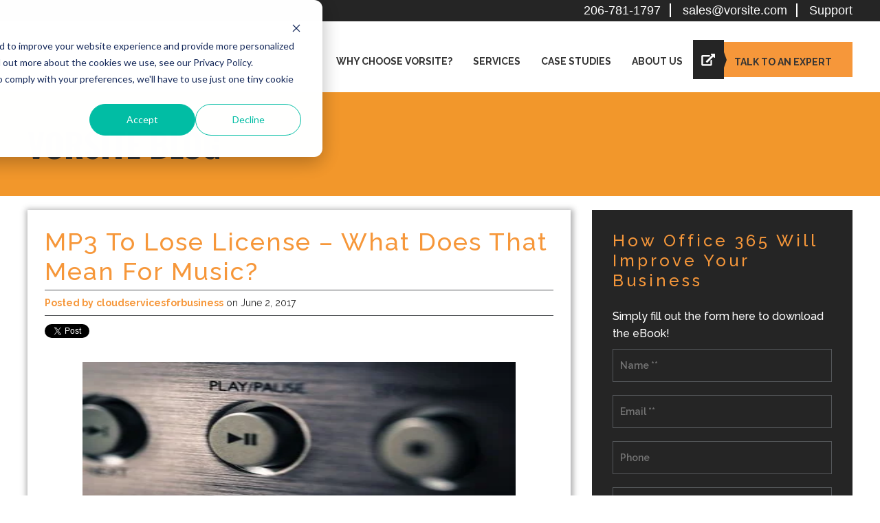

--- FILE ---
content_type: text/html; charset=UTF-8
request_url: https://blog.vorsite.com/2017/06/02/mp3-to-lose-license-what-does-that-mean-for-music
body_size: 13228
content:
<!doctype html><!--[if lt IE 7]> <html class="no-js lt-ie9 lt-ie8 lt-ie7" lang="en-us" > <![endif]--><!--[if IE 7]>    <html class="no-js lt-ie9 lt-ie8" lang="en-us" >        <![endif]--><!--[if IE 8]>    <html class="no-js lt-ie9" lang="en-us" >               <![endif]--><!--[if gt IE 8]><!--><html class="no-js" lang="en-us"><!--<![endif]--><head>
    <meta charset="utf-8">
    <meta http-equiv="X-UA-Compatible" content="IE=edge,chrome=1">
    <meta name="author" content="cloudservicesforbusiness">
    <meta name="description" content="MP3 To Lose License – What Does That Mean For Music?">
    <meta name="generator" content="HubSpot">
    <title>MP3 To Lose License – What Does That Mean For Music?</title>
    <link rel="shortcut icon" href="https://blog.vorsite.com/hubfs/Vorsite-May2018/Images/favicon.ico">
    
<meta name="viewport" content="width=device-width, initial-scale=1">

    <script src="/hs/hsstatic/jquery-libs/static-1.4/jquery/jquery-1.11.2.js"></script>
<script>hsjQuery = window['jQuery'];</script>
    <meta property="og:description" content="MP3 To Lose License – What Does That Mean For Music?">
    <meta property="og:title" content="MP3 To Lose License – What Does That Mean For Music?">
    <meta name="twitter:description" content="MP3 To Lose License – What Does That Mean For Music?">
    <meta name="twitter:title" content="MP3 To Lose License – What Does That Mean For Music?">

    

    
    <style>
a.cta_button{-moz-box-sizing:content-box !important;-webkit-box-sizing:content-box !important;box-sizing:content-box !important;vertical-align:middle}.hs-breadcrumb-menu{list-style-type:none;margin:0px 0px 0px 0px;padding:0px 0px 0px 0px}.hs-breadcrumb-menu-item{float:left;padding:10px 0px 10px 10px}.hs-breadcrumb-menu-divider:before{content:'›';padding-left:10px}.hs-featured-image-link{border:0}.hs-featured-image{float:right;margin:0 0 20px 20px;max-width:50%}@media (max-width: 568px){.hs-featured-image{float:none;margin:0;width:100%;max-width:100%}}.hs-screen-reader-text{clip:rect(1px, 1px, 1px, 1px);height:1px;overflow:hidden;position:absolute !important;width:1px}
</style>

<link rel="stylesheet" href="/hs/hsstatic/BlogSocialSharingSupport/static-1.258/bundles/project.css">
<link rel="stylesheet" href="/hs/hsstatic/AsyncSupport/static-1.501/sass/rss_post_listing.css">
    

    
<!--  Added by GoogleAnalytics integration -->
<script>
var _hsp = window._hsp = window._hsp || [];
_hsp.push(['addPrivacyConsentListener', function(consent) { if (consent.allowed || (consent.categories && consent.categories.analytics)) {
  (function(i,s,o,g,r,a,m){i['GoogleAnalyticsObject']=r;i[r]=i[r]||function(){
  (i[r].q=i[r].q||[]).push(arguments)},i[r].l=1*new Date();a=s.createElement(o),
  m=s.getElementsByTagName(o)[0];a.async=1;a.src=g;m.parentNode.insertBefore(a,m)
})(window,document,'script','//www.google-analytics.com/analytics.js','ga');
  ga('create','UA-18937994-1','auto');
  ga('send','pageview');
}}]);
</script>

<!-- /Added by GoogleAnalytics integration -->


<!-- Facebook Pixel Code -->
<script>
  !function(f,b,e,v,n,t,s)
  {if(f.fbq)return;n=f.fbq=function(){n.callMethod?
  n.callMethod.apply(n,arguments):n.queue.push(arguments)};
  if(!f._fbq)f._fbq=n;n.push=n;n.loaded=!0;n.version='2.0';
  n.queue=[];t=b.createElement(e);t.async=!0;
  t.src=v;s=b.getElementsByTagName(e)[0];
  s.parentNode.insertBefore(t,s)}(window, document,'script',
  'https://connect.facebook.net/en_US/fbevents.js');
  fbq('init', '1239463409520836');
  fbq('track', 'PageView');
</script>
<noscript>&lt;img  height="1" width="1" style="display:none" src="https://www.facebook.com/tr?id=1239463409520836&amp;amp;ev=PageView&amp;amp;noscript=1"&gt;</noscript>
<!-- End Facebook Pixel Code -->
<!-- Lucky Orange Tracking Code -->
<script type="text/javascript">
window.__lo_site_id = 122453;

	(function() {
		var wa = document.createElement('script'); wa.type = 'text/javascript'; wa.async = true;
		wa.src = 'https://d10lpsik1i8c69.cloudfront.net/w.js';
		var s = document.getElementsByTagName('script')[0]; s.parentNode.insertBefore(wa, s);
	  })();
	</script>
<!-- End Lucky Orange Tracking Code -->
<link rel="amphtml" href="https://blog.vorsite.com/2017/06/02/mp3-to-lose-license-what-does-that-mean-for-music?hs_amp=true">

<meta property="og:image" content="https://blog.vorsite.com/hubfs/Imported_Blog_Media/MP3.jpg">
<meta property="og:image:width" content="300">
<meta property="og:image:height" content="225">

<meta name="twitter:image" content="https://blog.vorsite.com/hubfs/Imported_Blog_Media/MP3.jpg">


<meta property="og:url" content="https://blog.vorsite.com/2017/06/02/mp3-to-lose-license-what-does-that-mean-for-music">
<meta name="twitter:card" content="summary_large_image">

<link rel="canonical" href="https://blog.vorsite.com/2017/06/02/mp3-to-lose-license-what-does-that-mean-for-music">

<meta property="og:type" content="article">
<link rel="alternate" type="application/rss+xml" href="https://blog.vorsite.com/rss.xml">
<meta name="twitter:domain" content="blog.vorsite.com">
<meta name="twitter:site" content="@Vorsite">
<script src="//platform.linkedin.com/in.js" type="text/javascript">
    lang: en_US
</script>

<meta http-equiv="content-language" content="en-us">
<link rel="stylesheet" href="//7052064.fs1.hubspotusercontent-na1.net/hubfs/7052064/hub_generated/template_assets/DEFAULT_ASSET/1767723259071/template_layout.min.css">


<link rel="stylesheet" href="https://blog.vorsite.com/hubfs/hub_generated/template_assets/1/5867017530/1744290716858/template_vorsite-june-2018.css">


    <style>
.blog-content {
    background: #54575a;
    padding: 10px;
    box-sizing: border-box;
    -webkit-box-shadow: 1px 2px 8px 3px rgba(55,56,57,0.7); 
box-shadow: 1px 2px 8px 3px rgba(55,56,57,0.4);
}

.post-item {
    background: #252525;
    padding: 15px 10px !important;
    color: #fff;
    display: -webkit-box;
  display: -ms-flexbox;
  display: flex;
   border-top: 1px solid #7c7c7c !important;
    border-bottom: 1px solid #F6973A !important;
}

.list-img {
    -webkit-box-flex: 2;
      -ms-flex: 2;
          flex: 2;
    margin: 0 10px 0 0;
    background-size: cover;
    background-position: center center;
}

.list-cnt {
    -webkit-box-flex: 2;
      -ms-flex: 2;
          flex: 2;
}
  
  .post-item h2,
  .post-item h2 a {
      color: #F6973A;
    font-size: 18px;
    line-height: 1.4;
    font-weight: 500;
    letter-spacing: 4px;
    margin: 0;
  }
  
  .post-item h2 a {
    padding-bottom: 0;
    margin: 10px;
    display: block;
  }

.post-item .custom_date,
.post-item p {
    color: #fff;
  margin: 10px;
  letter-spacing: .12rem;
  line-height: 1.6;
  font-size: 16px;
}
  
  .list-more {
  font-size: 10px;
    text-decoration: none;
    color: #F6973A;
    text-transform: uppercase;
    padding: 12px 14px;
    border: 1px solid #F6973A;
    display: inline-block;
    letter-spacing: 2px;
    font-weight: 600;
    float: right;
    margin: 10px 10px 10px 0;
    
    -webkit-transition: .2s ease all;
    -o-transition: .2s ease all;
    transition: .2s ease all;
  }
  
  .list-more:hover {
    border-color: #54575a;
    color: #54575a;
    -webkit-transition: .2s ease all;
    -o-transition: .2s ease all;
    transition: .2s ease all;
  }

.blog-sidebar .widget-span {
    background: #252525;
    color: #fff;
    padding: 30px;
  margin-bottom: 30px;
}

.blog-sidebar .widget-span h3 {
    color: #F6973A;
    font-size: 24px;
    font-weight: 500;
    letter-spacing: 4px;
    margin: 0;
    padding-bottom: 15px;
}

.blog-sidebar .widget-span p {
    color: #fff;
    font-size: 16px;
    font-weight: 500;
    line-height: 25px;
    padding: 10px 0px;
}
  
  .blog-sidebar .widget-span div ul {
    margin: 0;
    padding: 10px 0 10px 20px;
    list-style: disc;
  }
  
  .blog-sidebar .widget-span div ul li {
    padding: 10px 0;
  }
  
  .blog-sidebar .widget-span div ul li a {
    color: #fff;
    font-size: 12px;
    -webkit-transition: .2s ease all;
    -o-transition: .2s ease all;
    transition: .2s ease all;
  }
  
  .blog-sidebar .widget-span div ul li a:hover {
    color: #F6973A;
    -webkit-transition: .2s ease all;
    -o-transition: .2s ease all;
    transition: .2s ease all;
  }

.blog-sidebar .widget-span form input {
    border: 1px solid #54575a;
    background-color: transparent;
    padding: 15px 10px !important;
    color: #969696;
    border-radius: 0;
    font-size: 14px;
    font-weight: 600;
    font-family: 'Raleway', sans-serif;
    
}

.blog-sidebar .widget-span .hs-form-field {
    min-height: 67px;
}

.blog-sidebar .widget-span form input[type="submit"] {
    background-color: transparent !important;
    width: 100% !important;
    cursor: pointer;
    border: 0;
    font-weight: 600;
    font-family: 'Raleway',sans-serif;
    font-size: 16px;
    text-transform: uppercase;
    letter-spacing: 2px;
    padding: 15px 25px 15px 65px !important;
    color: #252525 !important;
    box-sizing: border-box;
}

.blog-sidebar .widget-span form .hs_submit.hs-submit {
    display: inline-block;
    background-color: #fa990c;
    border-radius: 0px;
    margin-top: 20px;
    position: relative;
}

.blog-sidebar .widget-span form .hs_submit.hs-submit:before {
    content: '';
    background-image: url(https://blog.vorsite.com/hubfs/vorsite-June-2018/Home/5.png?t=1529949997314);
    background-repeat: no-repeat;
    padding: 30px;
    position: absolute;
    top: -2px;
    left: -7px;
}

.blog-post-wrapper {
    background: #252525;
    padding: 15px;
}

.blog-post-wrapper h1 {
    color: #F6973A;
    font-size: 36px;
    line-height: 1.2;
    font-weight: 500;
    letter-spacing: 2px;
    margin: 0;
    padding-bottom: 15px;
    padding-bottom: 5px;
}

#hubspot-author_data {
    color: #fff;
    font-size: 14px;
    border-top: 1px solid #54575a;
    border-bottom: 1px solid #54575a;
}

#hubspot-author_data a,
#hubspot-author_data span {
    font-weight: 700;
    color: #F6973A;
}

.blog-post-wrapper p,
.blog-post-wrapper li,
.blog-post-wrapper table tr * {
    color: #fff;
    font-size: 18px;
    line-height: 1.8;
    margin: 20px;
}
  
  .blog-post-wrapper p a,
  .blog-post-wrapper li a,
  .blog-post-wrapper table tr a
  .blog-post-wrapper table tr h2 a {
    color: #F6973A;
    font-weight: 600;
  }
  
  .blog-post-wrapper p span,
  .blog-post-wrapper li span {
    background: #54575a !important;
    color: #252525 !important;
    font-weight: 600;
        margin: 0 8px;
    padding: 2px 8px;
    font-weight: bold;
  }
  

.blog-post-wrapper img {
    width: 90%;
    margin: 20px auto 0;
    display: block;
    margin-top: 20px;
}
  
  .blog .content-wrapper {
    padding: 20px 0;
  }
  
  .blog-listing-wrapper .post-listing .post-item {
    margin: 15px 0 15px;
  }
  
  .af-topics {
    padding: 0;
    margin: 10px;
    list-style: none;
    text-align: left;
}

.af-topics li {
    display: inline-block;
}

.af-topics li a {
    color: #252525;
    display: inline-block;
    background: #7c7c7c;
    border-radius: 5px;
    font-size: 12px;
    font-weight: 700;
    padding: 5px 8px;
    margin: 3px auto;
    -webkit-transition: .2s ease all;
    -o-transition: .2s ease all;
    transition: .2s ease all;
}

.af-topics li a:hover {
    background: #F6973A;
    -webkit-transition: .2s ease all;
    -o-transition: .2s ease all;
    transition: .2s ease all;
}
  
  .af-topics li a.af-lit {
    background: #BBA081;
  }
  
  .post-share {
    margin: 2px 0 20px;
  }
  
  .hs-blog-social-share {
    height: auto !important;
  }
  
  .hs-blog-social-share .hs-blog-social-share-list,
  .hs-blog-social-share .hs-blog-social-share-list li {
    margin: 5px 0 !important;
  }
  
#hubspot-author_data {
  padding: 10px 0;
  }  
  
  .blog-pagination,
  .pagination {
    display: -webkit-box;
    display: -ms-flexbox;
    display: flex;
  }
  
  .pagination li {
    margin: 5px;
  }
  
  .pagination li a {
    display: block;
    min-width: 22px;
    padding: 8px;
    background: #F6973A;
    color: #252525;
    text-align: center;
    font-weight: bold;
  }
  
  .page-number {
    color: #252525;
    font-weight: 700;
    padding-top: 32px;
    padding-left: 10px;
    font-size: 12px;
  }
  
  .blog-stage-title {
    font-size: 28px;
    margin: 10px 0;
    color: #fff;
}
  
/* Blog Detail Page */
	 .hs-blog-post .blog-content {
		 background: #fff;
		 -webkit-box-shadow: 1px 2px 8px 3px rgba(55,56,57,0.4);
		 box-shadow: 1px 2px 8px 3px rgba(55,56,57,0.4);
	}
	 .hs-blog-post .blog-post-wrapper {
		 background: #fff;
	}
	 .hs-blog-post #hubspot-author_data {
		 color: #252525;
	}
	 .hs-blog-post .blog-post-wrapper p,
	 .hs-blog-post .blog-post-wrapper li,
	 .hs-blog-post .blog-post-wrapper table tr * {
		 color: #252525;
	}
	 .hs-blog-post .blog-post-wrapper p span,
	 .hs-blog-post .blog-post-wrapper li span {
		 background: #fff !important;
		 font-size:18px;
		 font-weight:normal;
     padding: 0;
     margin: 0;
	}   
  /* Blog Detail Page End */
  
</style>
    

</head>
<body class="blog   hs-content-id-5302507317 hs-blog-post hs-blog-id-5298615640" style="">
    <div class="header-container-wrapper">
    <div class="header-container container-fluid">

<div class="row-fluid-wrapper row-depth-1 row-number-1 ">
<div class="row-fluid ">
<div class="span12 widget-span widget-type-global_group " style="" data-widget-type="global_group" data-x="0" data-w="12">
<div class="" data-global-widget-path="generated_global_groups/5871618646.html"><div class="row-fluid-wrapper row-depth-1 row-number-1 ">
<div class="row-fluid ">
<div class="span12 widget-span widget-type-cell header-wrapper" style="" data-widget-type="cell" data-x="0" data-w="12">

<div class="row-fluid-wrapper row-depth-1 row-number-2 ">
<div class="row-fluid ">
<div class="span12 widget-span widget-type-cell header-top-wrapper" style="" data-widget-type="cell" data-x="0" data-w="12">

<div class="row-fluid-wrapper row-depth-1 row-number-3 ">
<div class="row-fluid ">
<div class="span12 widget-span widget-type-cell page-center" style="" data-widget-type="cell" data-x="0" data-w="12">

<div class="row-fluid-wrapper row-depth-1 row-number-4 ">
<div class="row-fluid ">
<div class="span6 widget-span widget-type-custom_widget social-sharing" style="" data-widget-type="custom_widget" data-x="0" data-w="6">
<div id="hs_cos_wrapper_module_15288075808872049" class="hs_cos_wrapper hs_cos_wrapper_widget hs_cos_wrapper_type_module widget-type-rich_text" style="" data-hs-cos-general-type="widget" data-hs-cos-type="module"><span id="hs_cos_wrapper_module_15288075808872049_" class="hs_cos_wrapper hs_cos_wrapper_widget hs_cos_wrapper_type_rich_text" style="" data-hs-cos-general-type="widget" data-hs-cos-type="rich_text"><ul>
<li><a href="https://www.facebook.com/Vorsite-Cloud-Services-117887771581687/" target="_blank" rel="noopener"><i class="fab fa-facebook-f"><span>d</span></i></a></li>
<li><a href="https://twitter.com/Vorsite" target="_blank" rel="noopener"><i class="fab fa-twitter"><span>d</span></i></a></li>
<li><a href="https://www.linkedin.com/company/vorsite/" target="_blank" rel="noopener"><i class="fab fa-linkedin-in"><span>d</span></i></a></li>
<li><a href="https://plus.google.com/+VorsiteCorporationSeattle" target="_blank" rel="noopener"><i class="fab fa-google-plus-g"><span>d</span></i></a></li>
<li><a href="https://www.youtube.com/channel/UCV-f5zkgGrkHg6KVmG31Lfw" target="_blank" rel="noopener"><i class="fab fa-youtube"><span>d</span></i></a></li>
</ul></span></div>

</div><!--end widget-span -->
<div class="span6 widget-span widget-type-custom_widget contact-details" style="" data-widget-type="custom_widget" data-x="6" data-w="6">
<div id="hs_cos_wrapper_module_15288076001352059" class="hs_cos_wrapper hs_cos_wrapper_widget hs_cos_wrapper_type_module widget-type-rich_text" style="" data-hs-cos-general-type="widget" data-hs-cos-type="module"><span id="hs_cos_wrapper_module_15288076001352059_" class="hs_cos_wrapper hs_cos_wrapper_widget hs_cos_wrapper_type_rich_text" style="" data-hs-cos-general-type="widget" data-hs-cos-type="rich_text"><ul>
<li><a href="tel:2067811797"><i class="fas fa-phone-volume"></i> 206-781-1797 </a></li>
<li><a href="mailto:engagement@vorsite.com">sales@vorsite.com</a></li>
<li><a href="https://www.vorsite.com/support-center/">Support</a></li>
</ul></span></div>

</div><!--end widget-span -->
</div><!--end row-->
</div><!--end row-wrapper -->

</div><!--end widget-span -->
</div><!--end row-->
</div><!--end row-wrapper -->

</div><!--end widget-span -->
</div><!--end row-->
</div><!--end row-wrapper -->

<div class="row-fluid-wrapper row-depth-1 row-number-5 ">
<div class="row-fluid ">
<div class="span12 widget-span widget-type-cell header-bottom-wrapper" style="" data-widget-type="cell" data-x="0" data-w="12">

<div class="row-fluid-wrapper row-depth-1 row-number-6 ">
<div class="row-fluid ">
<div class="span12 widget-span widget-type-cell page-center" style="" data-widget-type="cell" data-x="0" data-w="12">

<div class="row-fluid-wrapper row-depth-1 row-number-7 ">
<div class="row-fluid ">
<div class="span4 widget-span widget-type-custom_widget logo" style="" data-widget-type="custom_widget" data-x="0" data-w="4">
<div id="hs_cos_wrapper_module_152878055772462" class="hs_cos_wrapper hs_cos_wrapper_widget hs_cos_wrapper_type_module widget-type-linked_image" style="" data-hs-cos-general-type="widget" data-hs-cos-type="module">
    






  



<span id="hs_cos_wrapper_module_152878055772462_" class="hs_cos_wrapper hs_cos_wrapper_widget hs_cos_wrapper_type_linked_image" style="" data-hs-cos-general-type="widget" data-hs-cos-type="linked_image"><a href="https://www.vorsite.com/" target="_parent" id="hs-link-module_152878055772462_" style="border-width:0px;border:0px;"><img src="https://blog.vorsite.com/hs-fs/hubfs/vorsite-June-2018/Home/Vorsite_logo.png?width=240&amp;name=Vorsite_logo.png" class="hs-image-widget " style="width:240px;border-width:0px;border:0px;" width="240" alt="Vorsite_logo" title="Vorsite_logo" srcset="https://blog.vorsite.com/hs-fs/hubfs/vorsite-June-2018/Home/Vorsite_logo.png?width=120&amp;name=Vorsite_logo.png 120w, https://blog.vorsite.com/hs-fs/hubfs/vorsite-June-2018/Home/Vorsite_logo.png?width=240&amp;name=Vorsite_logo.png 240w, https://blog.vorsite.com/hs-fs/hubfs/vorsite-June-2018/Home/Vorsite_logo.png?width=360&amp;name=Vorsite_logo.png 360w, https://blog.vorsite.com/hs-fs/hubfs/vorsite-June-2018/Home/Vorsite_logo.png?width=480&amp;name=Vorsite_logo.png 480w, https://blog.vorsite.com/hs-fs/hubfs/vorsite-June-2018/Home/Vorsite_logo.png?width=600&amp;name=Vorsite_logo.png 600w, https://blog.vorsite.com/hs-fs/hubfs/vorsite-June-2018/Home/Vorsite_logo.png?width=720&amp;name=Vorsite_logo.png 720w" sizes="(max-width: 240px) 100vw, 240px"></a></span></div>

</div><!--end widget-span -->
<div class="span8 widget-span widget-type-custom_widget menu-wrap custom-menu-primary" style="" data-widget-type="custom_widget" data-x="4" data-w="8">
<div id="hs_cos_wrapper_module_15288075621432046" class="hs_cos_wrapper hs_cos_wrapper_widget hs_cos_wrapper_type_module widget-type-menu" style="" data-hs-cos-general-type="widget" data-hs-cos-type="module">
<span id="hs_cos_wrapper_module_15288075621432046_" class="hs_cos_wrapper hs_cos_wrapper_widget hs_cos_wrapper_type_menu" style="" data-hs-cos-general-type="widget" data-hs-cos-type="menu"><div id="hs_menu_wrapper_module_15288075621432046_" class="hs-menu-wrapper active-branch flyouts hs-menu-flow-horizontal" role="navigation" data-sitemap-name="default" data-menu-id="5871553639" aria-label="Navigation Menu">
 <ul role="menu">
  <li class="hs-menu-item hs-menu-depth-1" role="none"><a href="https://www.vorsite.com/is-this-you/" role="menuitem">Why Choose Vorsite?</a></li>
  <li class="hs-menu-item hs-menu-depth-1 hs-item-has-children" role="none"><a href="https://www.vorsite.com/services" aria-haspopup="true" aria-expanded="false" role="menuitem">Services</a>
   <ul role="menu" class="hs-menu-children-wrapper">
    <li class="hs-menu-item hs-menu-depth-2 hs-item-has-children" role="none"><a href="https://www.vorsite.com/sharepoint/" role="menuitem">Sharepoint Services</a>
     <ul role="menu" class="hs-menu-children-wrapper">
      <li class="hs-menu-item hs-menu-depth-3" role="none"><a href="https://www.vorsite.com/sharepoint/" role="menuitem">Increase Adoption</a></li>
      <li class="hs-menu-item hs-menu-depth-3" role="none"><a href="https://www.vorsite.com/sharepoint/migration/" role="menuitem">Migration</a></li>
      <li class="hs-menu-item hs-menu-depth-3" role="none"><a href="https://www.vorsite.com/managed-services-for-sharepoint-online/" role="menuitem">Managed Services</a></li>
     </ul></li>
    <li class="hs-menu-item hs-menu-depth-2" role="none"><a href="https://www.vorsite.com/office-365-migration/" role="menuitem">Email Migration</a></li>
    <li class="hs-menu-item hs-menu-depth-2" role="none"><a href="https://www.vorsite.com/cybersecurity/" role="menuitem">Cyber Security</a></li>
    <li class="hs-menu-item hs-menu-depth-2" role="none"><a href="https://www.vorsite.com/identity-management/" role="menuitem">Single Sign-On</a></li>
    <li class="hs-menu-item hs-menu-depth-2 hs-item-has-children" role="none"><a href="javascript:;" role="menuitem">Other Services</a>
     <ul role="menu" class="hs-menu-children-wrapper">
      <li class="hs-menu-item hs-menu-depth-3" role="none"><a href="https://www.vorsite.com/365-managed-service/" role="menuitem">365 Managed Service</a></li>
      <li class="hs-menu-item hs-menu-depth-3" role="none"><a href="https://www.vorsite.com/migrate-to-azure" role="menuitem">Azure Migration</a></li>
     </ul></li>
   </ul></li>
  <li class="hs-menu-item hs-menu-depth-1" role="none"><a href="https://www.vorsite.com/case-studies/" role="menuitem">Case Studies</a></li>
  <li class="hs-menu-item hs-menu-depth-1 hs-item-has-children" role="none"><a href="https://www.vorsite.com/about-us/" aria-haspopup="true" aria-expanded="false" role="menuitem">About Us</a>
   <ul role="menu" class="hs-menu-children-wrapper">
    <li class="hs-menu-item hs-menu-depth-2" role="none"><a href="https://www.vorsite.com/careers" role="menuitem">Careers</a></li>
    <li class="hs-menu-item hs-menu-depth-2" role="none"><a href="https://www.vorsite.com/why-choose-us/" role="menuitem">Testimonials</a></li>
    <li class="hs-menu-item hs-menu-depth-2" role="none"><a href="https://www.vorsite.com/about-us/partners/" role="menuitem">Partners</a></li>
   </ul></li>
  <li class="hs-menu-item hs-menu-depth-1" role="none"><a href="https://365.vorsite.com/talk-to-an-expert" role="menuitem">Talk To An Expert</a></li>
 </ul>
</div></span></div>

</div><!--end widget-span -->
</div><!--end row-->
</div><!--end row-wrapper -->

</div><!--end widget-span -->
</div><!--end row-->
</div><!--end row-wrapper -->

</div><!--end widget-span -->
</div><!--end row-->
</div><!--end row-wrapper -->

</div><!--end widget-span -->
</div><!--end row-->
</div><!--end row-wrapper -->
</div>
</div><!--end widget-span -->
</div><!--end row-->
</div><!--end row-wrapper -->

    </div><!--end header -->
</div><!--end header wrapper -->

<div class="body-container-wrapper">
    <div class="body-container container-fluid">

<div class="row-fluid-wrapper row-depth-1 row-number-1 ">
<div class="row-fluid ">
<div class="span12 widget-span widget-type-custom_widget " style="" data-widget-type="custom_widget" data-x="0" data-w="12">
<div id="hs_cos_wrapper_module_158388437664582" class="hs_cos_wrapper hs_cos_wrapper_widget hs_cos_wrapper_type_module" style="" data-hs-cos-general-type="widget" data-hs-cos-type="module"><div class="banner-area custom_top-pane">
    <div class="page-center">
       <h1>Vorsite Blog</h1>
    </div>
</div></div>

</div><!--end widget-span -->
</div><!--end row-->
</div><!--end row-wrapper -->

<div class="row-fluid-wrapper row-depth-1 row-number-2 ">
<div class="row-fluid ">
<div class="span12 widget-span widget-type-cell page-center content-wrapper" style="" data-widget-type="cell" data-x="0" data-w="12">

<div class="row-fluid-wrapper row-depth-1 row-number-3 ">
<div class="row-fluid ">
<div class="span8 widget-span widget-type-cell blog-content" style="" data-widget-type="cell" data-x="0" data-w="8">

<div class="row-fluid-wrapper row-depth-1 row-number-4 ">
<div class="row-fluid ">
<div class="span12 widget-span widget-type-custom_widget " style="" data-widget-type="custom_widget" data-x="0" data-w="12">
<div id="hs_cos_wrapper_module_151388194052436" class="hs_cos_wrapper hs_cos_wrapper_widget hs_cos_wrapper_type_module widget-type-blog_content" style="" data-hs-cos-general-type="widget" data-hs-cos-type="module">
    <div class="blog-section">
<div class="blog-post-wrapper cell-wrapper">
<div class="section post-header">
<h1><span id="hs_cos_wrapper_name" class="hs_cos_wrapper hs_cos_wrapper_meta_field hs_cos_wrapper_type_text" style="" data-hs-cos-general-type="meta_field" data-hs-cos-type="text">MP3 To Lose License – What Does That Mean For Music?</span></h1>
<div id="hubspot-author_data" class="hubspot-editable" data-hubspot-form-id="author_data" data-hubspot-name="Blog Author">
<span class="hs-author-label">Posted by</span>
<a class="author-link" href="https://blog.vorsite.com/author/cloudservicesforbusiness">cloudservicesforbusiness</a> on June 2, 2017
</div>
</div>
<div class="post-share">
<span id="hs_cos_wrapper_blog_social_sharing" class="hs_cos_wrapper hs_cos_wrapper_widget hs_cos_wrapper_type_blog_social_sharing" style="" data-hs-cos-general-type="widget" data-hs-cos-type="blog_social_sharing">
<div class="hs-blog-social-share">
<ul class="hs-blog-social-share-list">
<li class="hs-blog-social-share-item hs-blog-social-share-item-twitter">
<!-- Twitter social share -->
<a href="https://twitter.com/share" class="twitter-share-button" data-lang="en" data-url="https://blog.vorsite.com/2017/06/02/mp3-to-lose-license-what-does-that-mean-for-music" data-size="medium" data-text="MP3 To Lose License – What Does That Mean For Music?">Tweet</a>
</li>
<li class="hs-blog-social-share-item hs-blog-social-share-item-linkedin">
<!-- LinkedIn social share -->
<script type="IN/Share" data-url="https://blog.vorsite.com/2017/06/02/mp3-to-lose-license-what-does-that-mean-for-music" data-showzero="true" data-counter="right"></script>
</li>
<li class="hs-blog-social-share-item hs-blog-social-share-item-facebook">
<!-- Facebook share -->
<div class="fb-share-button" data-href="https://blog.vorsite.com/2017/06/02/mp3-to-lose-license-what-does-that-mean-for-music" data-layout="button_count"></div>
</li>
</ul>
</div>
</span>
</div>  
<div class="section post-body">
<span id="hs_cos_wrapper_post_body" class="hs_cos_wrapper hs_cos_wrapper_meta_field hs_cos_wrapper_type_rich_text" style="" data-hs-cos-general-type="meta_field" data-hs-cos-type="rich_text"><p><img class="alignleft size-full wp-image-6611" src="https://blog.vorsite.com/hs-fs/hubfs/Imported_Blog_Media/MP3.jpg?width=300&amp;height=225&amp;name=MP3.jpg" alt="" width="300" height="225" srcset="https://blog.vorsite.com/hs-fs/hubfs/Imported_Blog_Media/MP3.jpg?width=150&amp;height=113&amp;name=MP3.jpg 150w, https://blog.vorsite.com/hs-fs/hubfs/Imported_Blog_Media/MP3.jpg?width=300&amp;height=225&amp;name=MP3.jpg 300w, https://blog.vorsite.com/hs-fs/hubfs/Imported_Blog_Media/MP3.jpg?width=450&amp;height=338&amp;name=MP3.jpg 450w, https://blog.vorsite.com/hs-fs/hubfs/Imported_Blog_Media/MP3.jpg?width=600&amp;height=450&amp;name=MP3.jpg 600w, https://blog.vorsite.com/hs-fs/hubfs/Imported_Blog_Media/MP3.jpg?width=750&amp;height=563&amp;name=MP3.jpg 750w, https://blog.vorsite.com/hs-fs/hubfs/Imported_Blog_Media/MP3.jpg?width=900&amp;height=675&amp;name=MP3.jpg 900w" sizes="(max-width: 300px) 100vw, 300px">If you’re a music fan, you’ve probably got several hundred (or more) MP3 files on your computer. It burst onto the scene while the internet was still in its formative stages and has been the defacto standard for audio codecs worldwide for more than two decades.</p> 
<!--more--><p>Yes, the codec had its problems and limitations. Yes, there were detractors who complained about the too-aggressive compression and the resulting loss of music quality. It didn’t matter.</p> 
<p>It was first on the scene, and as such, became the standard.</p> 
<p>Times are changing, though, and the Fraunhofer Institute for Integrated Circuits recently announced that Technicolor, the company holding the MP3 patent, would officially cease licensing the platform.</p> 
<p>This is the end of an era, but, in truth, it was time. As compression technologies have advanced, today’s AAC and ISO-MPEG formats offer a more robust feature-set, lower bitrates and higher sound quality than the aging MP3 codec, which has simply gotten too old to be relevant.</p> 
<p>While the decision to end licensing is a bit sad in one respect, there are a number of groups ranging from musicians and purists who are cheering the decision.</p> 
<p>Don’t worry. Though. If you have a large collection of MP3 files on your computer, support for the format isn’t going away. You’ll still be able to play them. It’s just that over time, as you acquire new music, it will be in one of the more modern formats, and MP3’s will slowly fade into obscurity.</p> 
<p>The internet is growing up, and big changes like this are beginning to occur as the global communications platform matures. The PC has been knocked off its lofty perch as the king of computing devices, and now, the MP3 has fallen. Stay tuned. There are more changes to come!</p></span>
</div>
</div>
</div>
<!-- Optional: Blog Author Bio Box -->
</div>

</div><!--end widget-span -->
</div><!--end row-->
</div><!--end row-wrapper -->

</div><!--end widget-span -->
<div class="span4 widget-span widget-type-cell blog-sidebar" style="" data-widget-type="cell" data-x="8" data-w="4">

<div class="row-fluid-wrapper row-depth-1 row-number-5 ">
<div class="row-fluid ">
<div class="span12 widget-span widget-type-custom_widget " style="" data-widget-type="custom_widget" data-x="0" data-w="12">
<div id="hs_cos_wrapper_module_1583884645986200" class="hs_cos_wrapper hs_cos_wrapper_widget hs_cos_wrapper_type_module widget-type-form" style="" data-hs-cos-general-type="widget" data-hs-cos-type="module">


	



	<span id="hs_cos_wrapper_module_1583884645986200_" class="hs_cos_wrapper hs_cos_wrapper_widget hs_cos_wrapper_type_form" style="" data-hs-cos-general-type="widget" data-hs-cos-type="form"><h3 id="hs_cos_wrapper_module_1583884645986200_title" class="hs_cos_wrapper form-title" data-hs-cos-general-type="widget_field" data-hs-cos-type="text">How Office 365 Will Improve Your Business</h3>

<div id="hs_form_target_module_1583884645986200"></div>









</span>
</div>

</div><!--end widget-span -->
</div><!--end row-->
</div><!--end row-wrapper -->

<div class="row-fluid-wrapper row-depth-1 row-number-6 ">
<div class="row-fluid ">
<div class="span12 widget-span widget-type-custom_widget " style="" data-widget-type="custom_widget" data-x="0" data-w="12">
<div id="hs_cos_wrapper_module_151388197187957" class="hs_cos_wrapper hs_cos_wrapper_widget hs_cos_wrapper_type_module widget-type-blog_subscribe" style="" data-hs-cos-general-type="widget" data-hs-cos-type="module">


<span id="hs_cos_wrapper_module_151388197187957_blog_subscribe" class="hs_cos_wrapper hs_cos_wrapper_widget hs_cos_wrapper_type_blog_subscribe" style="" data-hs-cos-general-type="widget" data-hs-cos-type="blog_subscribe"><h3 id="hs_cos_wrapper_module_151388197187957_blog_subscribe_title" class="hs_cos_wrapper form-title" data-hs-cos-general-type="widget_field" data-hs-cos-type="text">Subscribe Here!</h3>

<div id="hs_form_target_module_151388197187957_blog_subscribe_7585"></div>



</span></div>

</div><!--end widget-span -->
</div><!--end row-->
</div><!--end row-wrapper -->

<div class="row-fluid-wrapper row-depth-1 row-number-7 ">
<div class="row-fluid ">
<div class="span12 widget-span widget-type-custom_widget " style="" data-widget-type="custom_widget" data-x="0" data-w="12">
<div id="hs_cos_wrapper_module_151388198434367" class="hs_cos_wrapper hs_cos_wrapper_widget hs_cos_wrapper_type_module widget-type-post_listing" style="" data-hs-cos-general-type="widget" data-hs-cos-type="module">
  


<span id="hs_cos_wrapper_module_151388198434367_" class="hs_cos_wrapper hs_cos_wrapper_widget hs_cos_wrapper_type_post_listing" style="" data-hs-cos-general-type="widget" data-hs-cos-type="post_listing"><div class="block">
  <h3>Recent Posts</h3>
  <div class="widget-module">
    <ul class="hs-hash-1616507562-1767760803869">
    </ul>
  </div>
</div>
</span></div>

</div><!--end widget-span -->
</div><!--end row-->
</div><!--end row-wrapper -->

<div class="row-fluid-wrapper row-depth-1 row-number-8 ">
<div class="row-fluid ">
<div class="span12 widget-span widget-type-custom_widget " style="" data-widget-type="custom_widget" data-x="0" data-w="12">
<div id="hs_cos_wrapper_module_151388198583069" class="hs_cos_wrapper hs_cos_wrapper_widget hs_cos_wrapper_type_module widget-type-post_filter" style="" data-hs-cos-general-type="widget" data-hs-cos-type="module">


  



  




<span id="hs_cos_wrapper_module_151388198583069_" class="hs_cos_wrapper hs_cos_wrapper_widget hs_cos_wrapper_type_post_filter" style="" data-hs-cos-general-type="widget" data-hs-cos-type="post_filter"><div class="block">
  <h3>Posts by Tag</h3>
  <div class="widget-module">
    <ul>
      
        <li>
          <a href="https://blog.vorsite.com/tag/blog">Blog <span class="filter-link-count" dir="ltr">(589)</span></a>
        </li>
      
        <li>
          <a href="https://blog.vorsite.com/tag/security">Security <span class="filter-link-count" dir="ltr">(342)</span></a>
        </li>
      
        <li>
          <a href="https://blog.vorsite.com/tag/recent-news">Recent News <span class="filter-link-count" dir="ltr">(241)</span></a>
        </li>
      
        <li>
          <a href="https://blog.vorsite.com/tag/malware-and-virus-protection">Malware and Virus Protection <span class="filter-link-count" dir="ltr">(238)</span></a>
        </li>
      
        <li>
          <a href="https://blog.vorsite.com/tag/technology-news">Technology News <span class="filter-link-count" dir="ltr">(225)</span></a>
        </li>
      
        <li style="display:none;">
          <a href="https://blog.vorsite.com/tag/technology">Technology <span class="filter-link-count" dir="ltr">(204)</span></a>
        </li>
      
        <li style="display:none;">
          <a href="https://blog.vorsite.com/tag/general-interest">General Interest <span class="filter-link-count" dir="ltr">(111)</span></a>
        </li>
      
        <li style="display:none;">
          <a href="https://blog.vorsite.com/tag/technology-tips">Technology Tips <span class="filter-link-count" dir="ltr">(72)</span></a>
        </li>
      
        <li style="display:none;">
          <a href="https://blog.vorsite.com/tag/microsoft">Microsoft <span class="filter-link-count" dir="ltr">(50)</span></a>
        </li>
      
        <li style="display:none;">
          <a href="https://blog.vorsite.com/tag/google">Google <span class="filter-link-count" dir="ltr">(49)</span></a>
        </li>
      
        <li style="display:none;">
          <a href="https://blog.vorsite.com/tag/business-finance">Business &amp; Finance <span class="filter-link-count" dir="ltr">(48)</span></a>
        </li>
      
        <li style="display:none;">
          <a href="https://blog.vorsite.com/tag/new-technology">New Technology <span class="filter-link-count" dir="ltr">(45)</span></a>
        </li>
      
        <li style="display:none;">
          <a href="https://blog.vorsite.com/tag/apple">Apple <span class="filter-link-count" dir="ltr">(41)</span></a>
        </li>
      
        <li style="display:none;">
          <a href="https://blog.vorsite.com/tag/small-business">Small Business <span class="filter-link-count" dir="ltr">(35)</span></a>
        </li>
      
        <li style="display:none;">
          <a href="https://blog.vorsite.com/tag/business-advice">Business Advice <span class="filter-link-count" dir="ltr">(33)</span></a>
        </li>
      
        <li style="display:none;">
          <a href="https://blog.vorsite.com/tag/windows">Windows <span class="filter-link-count" dir="ltr">(33)</span></a>
        </li>
      
        <li style="display:none;">
          <a href="https://blog.vorsite.com/tag/google-apps">Google Apps <span class="filter-link-count" dir="ltr">(29)</span></a>
        </li>
      
        <li style="display:none;">
          <a href="https://blog.vorsite.com/tag/employees">Employees <span class="filter-link-count" dir="ltr">(24)</span></a>
        </li>
      
        <li style="display:none;">
          <a href="https://blog.vorsite.com/tag/productivity">Productivity <span class="filter-link-count" dir="ltr">(24)</span></a>
        </li>
      
        <li style="display:none;">
          <a href="https://blog.vorsite.com/tag/social-networking">Social Networking <span class="filter-link-count" dir="ltr">(19)</span></a>
        </li>
      
        <li style="display:none;">
          <a href="https://blog.vorsite.com/tag/office-365">Office 365 <span class="filter-link-count" dir="ltr">(15)</span></a>
        </li>
      
        <li style="display:none;">
          <a href="https://blog.vorsite.com/tag/electronic-health-records">Electronic Health Records <span class="filter-link-count" dir="ltr">(14)</span></a>
        </li>
      
        <li style="display:none;">
          <a href="https://blog.vorsite.com/tag/managed-services">Managed Services <span class="filter-link-count" dir="ltr">(14)</span></a>
        </li>
      
        <li style="display:none;">
          <a href="https://blog.vorsite.com/tag/sharepoint-online">SharePoint Online <span class="filter-link-count" dir="ltr">(14)</span></a>
        </li>
      
        <li style="display:none;">
          <a href="https://blog.vorsite.com/tag/bpos">BPOS <span class="filter-link-count" dir="ltr">(13)</span></a>
        </li>
      
        <li style="display:none;">
          <a href="https://blog.vorsite.com/tag/office-365-security">Office 365 Security <span class="filter-link-count" dir="ltr">(11)</span></a>
        </li>
      
        <li style="display:none;">
          <a href="https://blog.vorsite.com/tag/customer-engagement">Customer Engagement <span class="filter-link-count" dir="ltr">(10)</span></a>
        </li>
      
        <li style="display:none;">
          <a href="https://blog.vorsite.com/tag/cloud-computing">Cloud Computing <span class="filter-link-count" dir="ltr">(9)</span></a>
        </li>
      
        <li style="display:none;">
          <a href="https://blog.vorsite.com/tag/microsoft-online-services">Microsoft Online Services <span class="filter-link-count" dir="ltr">(9)</span></a>
        </li>
      
        <li style="display:none;">
          <a href="https://blog.vorsite.com/tag/cloud-services">Cloud Services <span class="filter-link-count" dir="ltr">(8)</span></a>
        </li>
      
        <li style="display:none;">
          <a href="https://blog.vorsite.com/tag/sharepoint">SharePoint <span class="filter-link-count" dir="ltr">(8)</span></a>
        </li>
      
        <li style="display:none;">
          <a href="https://blog.vorsite.com/tag/facebook">Facebook <span class="filter-link-count" dir="ltr">(7)</span></a>
        </li>
      
        <li style="display:none;">
          <a href="https://blog.vorsite.com/tag/collaboration">collaboration <span class="filter-link-count" dir="ltr">(7)</span></a>
        </li>
      
        <li style="display:none;">
          <a href="https://blog.vorsite.com/tag/ai">AI <span class="filter-link-count" dir="ltr">(6)</span></a>
        </li>
      
        <li style="display:none;">
          <a href="https://blog.vorsite.com/tag/exchange-online">Exchange Online <span class="filter-link-count" dir="ltr">(6)</span></a>
        </li>
      
        <li style="display:none;">
          <a href="https://blog.vorsite.com/tag/cloud">cloud <span class="filter-link-count" dir="ltr">(6)</span></a>
        </li>
      
        <li style="display:none;">
          <a href="https://blog.vorsite.com/tag/branding">Branding <span class="filter-link-count" dir="ltr">(5)</span></a>
        </li>
      
        <li style="display:none;">
          <a href="https://blog.vorsite.com/tag/law">Law <span class="filter-link-count" dir="ltr">(5)</span></a>
        </li>
      
        <li style="display:none;">
          <a href="https://blog.vorsite.com/tag/recall">Recall <span class="filter-link-count" dir="ltr">(5)</span></a>
        </li>
      
        <li style="display:none;">
          <a href="https://blog.vorsite.com/tag/twitter">Twitter <span class="filter-link-count" dir="ltr">(5)</span></a>
        </li>
      
        <li style="display:none;">
          <a href="https://blog.vorsite.com/tag/business-value">Business Value <span class="filter-link-count" dir="ltr">(4)</span></a>
        </li>
      
        <li style="display:none;">
          <a href="https://blog.vorsite.com/tag/marketing">Marketing <span class="filter-link-count" dir="ltr">(4)</span></a>
        </li>
      
        <li style="display:none;">
          <a href="https://blog.vorsite.com/tag/microsoft-cloud-services">Microsoft cloud services <span class="filter-link-count" dir="ltr">(4)</span></a>
        </li>
      
        <li style="display:none;">
          <a href="https://blog.vorsite.com/tag/remote-workforce">remote workforce <span class="filter-link-count" dir="ltr">(4)</span></a>
        </li>
      
        <li style="display:none;">
          <a href="https://blog.vorsite.com/tag/azure">Azure <span class="filter-link-count" dir="ltr">(3)</span></a>
        </li>
      
        <li style="display:none;">
          <a href="https://blog.vorsite.com/tag/azure-ad">Azure AD <span class="filter-link-count" dir="ltr">(3)</span></a>
        </li>
      
        <li style="display:none;">
          <a href="https://blog.vorsite.com/tag/it">IT <span class="filter-link-count" dir="ltr">(3)</span></a>
        </li>
      
        <li style="display:none;">
          <a href="https://blog.vorsite.com/tag/linkedin">LinkedIn <span class="filter-link-count" dir="ltr">(3)</span></a>
        </li>
      
        <li style="display:none;">
          <a href="https://blog.vorsite.com/tag/permissions">Permissions <span class="filter-link-count" dir="ltr">(3)</span></a>
        </li>
      
        <li style="display:none;">
          <a href="https://blog.vorsite.com/tag/saas">SaaS <span class="filter-link-count" dir="ltr">(3)</span></a>
        </li>
      
        <li style="display:none;">
          <a href="https://blog.vorsite.com/tag/sharepoint-seattle">SharePoint Seattle <span class="filter-link-count" dir="ltr">(3)</span></a>
        </li>
      
        <li style="display:none;">
          <a href="https://blog.vorsite.com/tag/teams">Teams <span class="filter-link-count" dir="ltr">(3)</span></a>
        </li>
      
        <li style="display:none;">
          <a href="https://blog.vorsite.com/tag/uncategorized">Uncategorized <span class="filter-link-count" dir="ltr">(3)</span></a>
        </li>
      
        <li style="display:none;">
          <a href="https://blog.vorsite.com/tag/office-365-applications">office 365 applications <span class="filter-link-count" dir="ltr">(3)</span></a>
        </li>
      
        <li style="display:none;">
          <a href="https://blog.vorsite.com/tag/office-365-support">office 365 support <span class="filter-link-count" dir="ltr">(3)</span></a>
        </li>
      
        <li style="display:none;">
          <a href="https://blog.vorsite.com/tag/business-strategy">Business strategy <span class="filter-link-count" dir="ltr">(2)</span></a>
        </li>
      
        <li style="display:none;">
          <a href="https://blog.vorsite.com/tag/delve">Delve <span class="filter-link-count" dir="ltr">(2)</span></a>
        </li>
      
        <li style="display:none;">
          <a href="https://blog.vorsite.com/tag/exchange">Exchange <span class="filter-link-count" dir="ltr">(2)</span></a>
        </li>
      
        <li style="display:none;">
          <a href="https://blog.vorsite.com/tag/how-to">How To <span class="filter-link-count" dir="ltr">(2)</span></a>
        </li>
      
        <li style="display:none;">
          <a href="https://blog.vorsite.com/tag/intranet">Intranet <span class="filter-link-count" dir="ltr">(2)</span></a>
        </li>
      
        <li style="display:none;">
          <a href="https://blog.vorsite.com/tag/mobile-app">Mobile App <span class="filter-link-count" dir="ltr">(2)</span></a>
        </li>
      
        <li style="display:none;">
          <a href="https://blog.vorsite.com/tag/non-profit">Non-Profit <span class="filter-link-count" dir="ltr">(2)</span></a>
        </li>
      
        <li style="display:none;">
          <a href="https://blog.vorsite.com/tag/project-management">Project Management <span class="filter-link-count" dir="ltr">(2)</span></a>
        </li>
      
        <li style="display:none;">
          <a href="https://blog.vorsite.com/tag/sharepoint-integration">SharePoint Integration <span class="filter-link-count" dir="ltr">(2)</span></a>
        </li>
      
        <li style="display:none;">
          <a href="https://blog.vorsite.com/tag/single-sign-on">Single Sign-on <span class="filter-link-count" dir="ltr">(2)</span></a>
        </li>
      
        <li style="display:none;">
          <a href="https://blog.vorsite.com/tag/skype">Skype <span class="filter-link-count" dir="ltr">(2)</span></a>
        </li>
      
        <li style="display:none;">
          <a href="https://blog.vorsite.com/tag/start-ups">Start-ups <span class="filter-link-count" dir="ltr">(2)</span></a>
        </li>
      
        <li style="display:none;">
          <a href="https://blog.vorsite.com/tag/benefits-of-sharepoint">benefits of sharepoint <span class="filter-link-count" dir="ltr">(2)</span></a>
        </li>
      
        <li style="display:none;">
          <a href="https://blog.vorsite.com/tag/conferencing">conferencing <span class="filter-link-count" dir="ltr">(2)</span></a>
        </li>
      
        <li style="display:none;">
          <a href="https://blog.vorsite.com/tag/content-management">content management <span class="filter-link-count" dir="ltr">(2)</span></a>
        </li>
      
        <li style="display:none;">
          <a href="https://blog.vorsite.com/tag/cyber-security">cyber security <span class="filter-link-count" dir="ltr">(2)</span></a>
        </li>
      
        <li style="display:none;">
          <a href="https://blog.vorsite.com/tag/digital-dexterity">digital Dexterity <span class="filter-link-count" dir="ltr">(2)</span></a>
        </li>
      
        <li style="display:none;">
          <a href="https://blog.vorsite.com/tag/digital-marketing">digital marketing <span class="filter-link-count" dir="ltr">(2)</span></a>
        </li>
      
        <li style="display:none;">
          <a href="https://blog.vorsite.com/tag/employee-productivity">employee productivity <span class="filter-link-count" dir="ltr">(2)</span></a>
        </li>
      
        <li style="display:none;">
          <a href="https://blog.vorsite.com/tag/enterprise-content-management">enterprise content management <span class="filter-link-count" dir="ltr">(2)</span></a>
        </li>
      
        <li style="display:none;">
          <a href="https://blog.vorsite.com/tag/microsoft-cloud-benefits">microsoft cloud benefits <span class="filter-link-count" dir="ltr">(2)</span></a>
        </li>
      
        <li style="display:none;">
          <a href="https://blog.vorsite.com/tag/mobile">mobile <span class="filter-link-count" dir="ltr">(2)</span></a>
        </li>
      
        <li style="display:none;">
          <a href="https://blog.vorsite.com/tag/office-365-migration">office 365 migration <span class="filter-link-count" dir="ltr">(2)</span></a>
        </li>
      
        <li style="display:none;">
          <a href="https://blog.vorsite.com/tag/onedrive-2">onedrive <span class="filter-link-count" dir="ltr">(2)</span></a>
        </li>
      
        <li style="display:none;">
          <a href="https://blog.vorsite.com/tag/powershell">powershell <span class="filter-link-count" dir="ltr">(2)</span></a>
        </li>
      
        <li style="display:none;">
          <a href="https://blog.vorsite.com/tag/security-protection">security protection <span class="filter-link-count" dir="ltr">(2)</span></a>
        </li>
      
        <li style="display:none;">
          <a href="https://blog.vorsite.com/tag/2013">2013 <span class="filter-link-count" dir="ltr">(1)</span></a>
        </li>
      
        <li style="display:none;">
          <a href="https://blog.vorsite.com/tag/2015">2015 <span class="filter-link-count" dir="ltr">(1)</span></a>
        </li>
      
        <li style="display:none;">
          <a href="https://blog.vorsite.com/tag/98101">98101 <span class="filter-link-count" dir="ltr">(1)</span></a>
        </li>
      
        <li style="display:none;">
          <a href="https://blog.vorsite.com/tag/astrasync">Astrasync <span class="filter-link-count" dir="ltr">(1)</span></a>
        </li>
      
        <li style="display:none;">
          <a href="https://blog.vorsite.com/tag/bagels">Bagels <span class="filter-link-count" dir="ltr">(1)</span></a>
        </li>
      
        <li style="display:none;">
          <a href="https://blog.vorsite.com/tag/blackberry">Blackberry <span class="filter-link-count" dir="ltr">(1)</span></a>
        </li>
      
        <li style="display:none;">
          <a href="https://blog.vorsite.com/tag/business-email">Business Email <span class="filter-link-count" dir="ltr">(1)</span></a>
        </li>
      
        <li style="display:none;">
          <a href="https://blog.vorsite.com/tag/cio">CIO <span class="filter-link-count" dir="ltr">(1)</span></a>
        </li>
      
        <li style="display:none;">
          <a href="https://blog.vorsite.com/tag/cto">CTO <span class="filter-link-count" dir="ltr">(1)</span></a>
        </li>
      
        <li style="display:none;">
          <a href="https://blog.vorsite.com/tag/cloud-assessment">Cloud Assessment <span class="filter-link-count" dir="ltr">(1)</span></a>
        </li>
      
        <li style="display:none;">
          <a href="https://blog.vorsite.com/tag/cloud-file-share">Cloud File Share <span class="filter-link-count" dir="ltr">(1)</span></a>
        </li>
      
        <li style="display:none;">
          <a href="https://blog.vorsite.com/tag/cloud-planning">Cloud planning <span class="filter-link-count" dir="ltr">(1)</span></a>
        </li>
      
        <li style="display:none;">
          <a href="https://blog.vorsite.com/tag/communications">Communications <span class="filter-link-count" dir="ltr">(1)</span></a>
        </li>
      
        <li style="display:none;">
          <a href="https://blog.vorsite.com/tag/conference">Conference <span class="filter-link-count" dir="ltr">(1)</span></a>
        </li>
      
        <li style="display:none;">
          <a href="https://blog.vorsite.com/tag/contract-work">Contract Work <span class="filter-link-count" dir="ltr">(1)</span></a>
        </li>
      
        <li style="display:none;">
          <a href="https://blog.vorsite.com/tag/copilot-for-microsoft-365">Copilot For Microsoft 365 <span class="filter-link-count" dir="ltr">(1)</span></a>
        </li>
      
        <li style="display:none;">
          <a href="https://blog.vorsite.com/tag/demo">Demo <span class="filter-link-count" dir="ltr">(1)</span></a>
        </li>
      
        <li style="display:none;">
          <a href="https://blog.vorsite.com/tag/document-management">Document Management <span class="filter-link-count" dir="ltr">(1)</span></a>
        </li>
      
        <li style="display:none;">
          <a href="https://blog.vorsite.com/tag/ecm-technology">ECM technology <span class="filter-link-count" dir="ltr">(1)</span></a>
        </li>
      
        <li style="display:none;">
          <a href="https://blog.vorsite.com/tag/event">Event <span class="filter-link-count" dir="ltr">(1)</span></a>
        </li>
      
        <li style="display:none;">
          <a href="https://blog.vorsite.com/tag/excel-services">Excel Services <span class="filter-link-count" dir="ltr">(1)</span></a>
        </li>
      
        <li style="display:none;">
          <a href="https://blog.vorsite.com/tag/flexibility">Flexibility <span class="filter-link-count" dir="ltr">(1)</span></a>
        </li>
      
        <li style="display:none;">
          <a href="https://blog.vorsite.com/tag/free-trial">Free Trial <span class="filter-link-count" dir="ltr">(1)</span></a>
        </li>
      
        <li style="display:none;">
          <a href="https://blog.vorsite.com/tag/hales-ales-brewery">Hales Ales Brewery <span class="filter-link-count" dir="ltr">(1)</span></a>
        </li>
      
        <li style="display:none;">
          <a href="https://blog.vorsite.com/tag/it-seattle">IT Seattle <span class="filter-link-count" dir="ltr">(1)</span></a>
        </li>
      
        <li style="display:none;">
          <a href="https://blog.vorsite.com/tag/iaas">IaaS <span class="filter-link-count" dir="ltr">(1)</span></a>
        </li>
      
        <li style="display:none;">
          <a href="https://blog.vorsite.com/tag/internet">Internet <span class="filter-link-count" dir="ltr">(1)</span></a>
        </li>
      
        <li style="display:none;">
          <a href="https://blog.vorsite.com/tag/internship">Internship <span class="filter-link-count" dir="ltr">(1)</span></a>
        </li>
      
        <li style="display:none;">
          <a href="https://blog.vorsite.com/tag/job">Job <span class="filter-link-count" dir="ltr">(1)</span></a>
        </li>
      
        <li style="display:none;">
          <a href="https://blog.vorsite.com/tag/layout">Layout <span class="filter-link-count" dir="ltr">(1)</span></a>
        </li>
      
        <li style="display:none;">
          <a href="https://blog.vorsite.com/tag/livemeeting">Livemeeting <span class="filter-link-count" dir="ltr">(1)</span></a>
        </li>
      
        <li style="display:none;">
          <a href="https://blog.vorsite.com/tag/msonline">MSOnline <span class="filter-link-count" dir="ltr">(1)</span></a>
        </li>
      
        <li style="display:none;">
          <a href="https://blog.vorsite.com/tag/mac">Mac <span class="filter-link-count" dir="ltr">(1)</span></a>
        </li>
      
        <li style="display:none;">
          <a href="https://blog.vorsite.com/tag/microsoft-cyber-security">Microsoft Cyber Security <span class="filter-link-count" dir="ltr">(1)</span></a>
        </li>
      
        <li style="display:none;">
          <a href="https://blog.vorsite.com/tag/microsoft-teams">Microsoft Teams <span class="filter-link-count" dir="ltr">(1)</span></a>
        </li>
      
        <li style="display:none;">
          <a href="https://blog.vorsite.com/tag/mobility">Mobility <span class="filter-link-count" dir="ltr">(1)</span></a>
        </li>
      
        <li style="display:none;">
          <a href="https://blog.vorsite.com/tag/office-2010">Office 2010 <span class="filter-link-count" dir="ltr">(1)</span></a>
        </li>
      
        <li style="display:none;">
          <a href="https://blog.vorsite.com/tag/office-365-free-trial">Office 365 free trial <span class="filter-link-count" dir="ltr">(1)</span></a>
        </li>
      
        <li style="display:none;">
          <a href="https://blog.vorsite.com/tag/office-365-pricing-plans">Office 365 pricing plans <span class="filter-link-count" dir="ltr">(1)</span></a>
        </li>
      
        <li style="display:none;">
          <a href="https://blog.vorsite.com/tag/onedrive-migration">OneDrive Migration <span class="filter-link-count" dir="ltr">(1)</span></a>
        </li>
      
        <li style="display:none;">
          <a href="https://blog.vorsite.com/tag/onedrive-for-business">OneDrive for Business <span class="filter-link-count" dir="ltr">(1)</span></a>
        </li>
      
        <li style="display:none;">
          <a href="https://blog.vorsite.com/tag/pc-management">PC management <span class="filter-link-count" dir="ltr">(1)</span></a>
        </li>
      
        <li style="display:none;">
          <a href="https://blog.vorsite.com/tag/poc">POC <span class="filter-link-count" dir="ltr">(1)</span></a>
        </li>
      
        <li style="display:none;">
          <a href="https://blog.vorsite.com/tag/paas">PaaS <span class="filter-link-count" dir="ltr">(1)</span></a>
        </li>
      
        <li style="display:none;">
          <a href="https://blog.vorsite.com/tag/performancepoint">PerformancePoint <span class="filter-link-count" dir="ltr">(1)</span></a>
        </li>
      
        <li style="display:none;">
          <a href="https://blog.vorsite.com/tag/presentation">Presentation <span class="filter-link-count" dir="ltr">(1)</span></a>
        </li>
      
        <li style="display:none;">
          <a href="https://blog.vorsite.com/tag/scalability">Scalability <span class="filter-link-count" dir="ltr">(1)</span></a>
        </li>
      
        <li style="display:none;">
          <a href="https://blog.vorsite.com/tag/scorecard">Scorecard <span class="filter-link-count" dir="ltr">(1)</span></a>
        </li>
      
        <li style="display:none;">
          <a href="https://blog.vorsite.com/tag/sharepoint-best-pracrtices">SharePoint Best Pracrtices <span class="filter-link-count" dir="ltr">(1)</span></a>
        </li>
      
        <li style="display:none;">
          <a href="https://blog.vorsite.com/tag/sidekick">Sidekick <span class="filter-link-count" dir="ltr">(1)</span></a>
        </li>
      
        <li style="display:none;">
          <a href="https://blog.vorsite.com/tag/silverlight">Silverlight <span class="filter-link-count" dir="ltr">(1)</span></a>
        </li>
      
        <li style="display:none;">
          <a href="https://blog.vorsite.com/tag/slate">Slate <span class="filter-link-count" dir="ltr">(1)</span></a>
        </li>
      
        <li style="display:none;">
          <a href="https://blog.vorsite.com/tag/slides">Slides <span class="filter-link-count" dir="ltr">(1)</span></a>
        </li>
      
        <li style="display:none;">
          <a href="https://blog.vorsite.com/tag/social-media">Social Media <span class="filter-link-count" dir="ltr">(1)</span></a>
        </li>
      
        <li style="display:none;">
          <a href="https://blog.vorsite.com/tag/strategy">Strategy <span class="filter-link-count" dir="ltr">(1)</span></a>
        </li>
      
        <li style="display:none;">
          <a href="https://blog.vorsite.com/tag/tablet">Tablet <span class="filter-link-count" dir="ltr">(1)</span></a>
        </li>
      
        <li style="display:none;">
          <a href="https://blog.vorsite.com/tag/taxonomy">Taxonomy <span class="filter-link-count" dir="ltr">(1)</span></a>
        </li>
      
        <li style="display:none;">
          <a href="https://blog.vorsite.com/tag/web-application-development">Web Application Development <span class="filter-link-count" dir="ltr">(1)</span></a>
        </li>
      
        <li style="display:none;">
          <a href="https://blog.vorsite.com/tag/webcast">Webcast <span class="filter-link-count" dir="ltr">(1)</span></a>
        </li>
      
        <li style="display:none;">
          <a href="https://blog.vorsite.com/tag/windows-intune">Windows Intune <span class="filter-link-count" dir="ltr">(1)</span></a>
        </li>
      
        <li style="display:none;">
          <a href="https://blog.vorsite.com/tag/wireframe">Wireframe <span class="filter-link-count" dir="ltr">(1)</span></a>
        </li>
      
        <li style="display:none;">
          <a href="https://blog.vorsite.com/tag/acquisitions">acquisitions <span class="filter-link-count" dir="ltr">(1)</span></a>
        </li>
      
        <li style="display:none;">
          <a href="https://blog.vorsite.com/tag/active-directory">active directory <span class="filter-link-count" dir="ltr">(1)</span></a>
        </li>
      
        <li style="display:none;">
          <a href="https://blog.vorsite.com/tag/apps">apps <span class="filter-link-count" dir="ltr">(1)</span></a>
        </li>
      
        <li style="display:none;">
          <a href="https://blog.vorsite.com/tag/auditing">auditing <span class="filter-link-count" dir="ltr">(1)</span></a>
        </li>
      
        <li style="display:none;">
          <a href="https://blog.vorsite.com/tag/cloud-it">cloud IT <span class="filter-link-count" dir="ltr">(1)</span></a>
        </li>
      
        <li style="display:none;">
          <a href="https://blog.vorsite.com/tag/cloud-apps">cloud apps <span class="filter-link-count" dir="ltr">(1)</span></a>
        </li>
      
        <li style="display:none;">
          <a href="https://blog.vorsite.com/tag/cloud-marketing">cloud marketing <span class="filter-link-count" dir="ltr">(1)</span></a>
        </li>
      
        <li style="display:none;">
          <a href="https://blog.vorsite.com/tag/cloud-solutions">cloud solutions <span class="filter-link-count" dir="ltr">(1)</span></a>
        </li>
      
        <li style="display:none;">
          <a href="https://blog.vorsite.com/tag/cloud-strategies">cloud strategies <span class="filter-link-count" dir="ltr">(1)</span></a>
        </li>
      
        <li style="display:none;">
          <a href="https://blog.vorsite.com/tag/cloud-strategy">cloud strategy <span class="filter-link-count" dir="ltr">(1)</span></a>
        </li>
      
        <li style="display:none;">
          <a href="https://blog.vorsite.com/tag/cloud-technologies">cloud technologies <span class="filter-link-count" dir="ltr">(1)</span></a>
        </li>
      
        <li style="display:none;">
          <a href="https://blog.vorsite.com/tag/co-authoring">co-authoring <span class="filter-link-count" dir="ltr">(1)</span></a>
        </li>
      
        <li style="display:none;">
          <a href="https://blog.vorsite.com/tag/content-mangement-system-in-the-cloud">content mangement system in the cloud <span class="filter-link-count" dir="ltr">(1)</span></a>
        </li>
      
        <li style="display:none;">
          <a href="https://blog.vorsite.com/tag/content-map">content map <span class="filter-link-count" dir="ltr">(1)</span></a>
        </li>
      
        <li style="display:none;">
          <a href="https://blog.vorsite.com/tag/content-planning">content planning <span class="filter-link-count" dir="ltr">(1)</span></a>
        </li>
      
        <li style="display:none;">
          <a href="https://blog.vorsite.com/tag/context-marketing">context marketing <span class="filter-link-count" dir="ltr">(1)</span></a>
        </li>
      
        <li style="display:none;">
          <a href="https://blog.vorsite.com/tag/decision-making">decision-making <span class="filter-link-count" dir="ltr">(1)</span></a>
        </li>
      
        <li style="display:none;">
          <a href="https://blog.vorsite.com/tag/document-reviews">document reviews <span class="filter-link-count" dir="ltr">(1)</span></a>
        </li>
      
        <li style="display:none;">
          <a href="https://blog.vorsite.com/tag/fast-growing-business">fast-growing business <span class="filter-link-count" dir="ltr">(1)</span></a>
        </li>
      
        <li style="display:none;">
          <a href="https://blog.vorsite.com/tag/federated">federated <span class="filter-link-count" dir="ltr">(1)</span></a>
        </li>
      
        <li style="display:none;">
          <a href="https://blog.vorsite.com/tag/file-sharing">file sharing <span class="filter-link-count" dir="ltr">(1)</span></a>
        </li>
      
        <li style="display:none;">
          <a href="https://blog.vorsite.com/tag/growing-business">growing business <span class="filter-link-count" dir="ltr">(1)</span></a>
        </li>
      
        <li style="display:none;">
          <a href="https://blog.vorsite.com/tag/hosted-email">hosted email <span class="filter-link-count" dir="ltr">(1)</span></a>
        </li>
      
        <li style="display:none;">
          <a href="https://blog.vorsite.com/tag/identity">identity <span class="filter-link-count" dir="ltr">(1)</span></a>
        </li>
      
        <li style="display:none;">
          <a href="https://blog.vorsite.com/tag/identity-management">identity management <span class="filter-link-count" dir="ltr">(1)</span></a>
        </li>
      
        <li style="display:none;">
          <a href="https://blog.vorsite.com/tag/information-management">information management <span class="filter-link-count" dir="ltr">(1)</span></a>
        </li>
      
        <li style="display:none;">
          <a href="https://blog.vorsite.com/tag/launch">launch <span class="filter-link-count" dir="ltr">(1)</span></a>
        </li>
      
        <li style="display:none;">
          <a href="https://blog.vorsite.com/tag/lync-online">lync online <span class="filter-link-count" dir="ltr">(1)</span></a>
        </li>
      
        <li style="display:none;">
          <a href="https://blog.vorsite.com/tag/manage-password-with-powershell">manage password with powershell <span class="filter-link-count" dir="ltr">(1)</span></a>
        </li>
      
        <li style="display:none;">
          <a href="https://blog.vorsite.com/tag/marketing-with-the-cloud">marketing with the cloud <span class="filter-link-count" dir="ltr">(1)</span></a>
        </li>
      
        <li style="display:none;">
          <a href="https://blog.vorsite.com/tag/mergers">mergers <span class="filter-link-count" dir="ltr">(1)</span></a>
        </li>
      
        <li style="display:none;">
          <a href="https://blog.vorsite.com/tag/migrate-to-office-3765">migrate to office 3765 <span class="filter-link-count" dir="ltr">(1)</span></a>
        </li>
      
        <li style="display:none;">
          <a href="https://blog.vorsite.com/tag/migration-services">migration services <span class="filter-link-count" dir="ltr">(1)</span></a>
        </li>
      
        <li style="display:none;">
          <a href="https://blog.vorsite.com/tag/mobile-apps">mobile apps <span class="filter-link-count" dir="ltr">(1)</span></a>
        </li>
      
        <li style="display:none;">
          <a href="https://blog.vorsite.com/tag/mobile-cloud-service">mobile cloud service <span class="filter-link-count" dir="ltr">(1)</span></a>
        </li>
      
        <li style="display:none;">
          <a href="https://blog.vorsite.com/tag/mobile-workforce">mobile workforce <span class="filter-link-count" dir="ltr">(1)</span></a>
        </li>
      
        <li style="display:none;">
          <a href="https://blog.vorsite.com/tag/monitor-employee">monitor employee <span class="filter-link-count" dir="ltr">(1)</span></a>
        </li>
      
        <li style="display:none;">
          <a href="https://blog.vorsite.com/tag/multiple-locations">multiple locations <span class="filter-link-count" dir="ltr">(1)</span></a>
        </li>
      
        <li style="display:none;">
          <a href="https://blog.vorsite.com/tag/myanalytics">myanalytics <span class="filter-link-count" dir="ltr">(1)</span></a>
        </li>
      
        <li style="display:none;">
          <a href="https://blog.vorsite.com/tag/office-365-cms">office 365 cms <span class="filter-link-count" dir="ltr">(1)</span></a>
        </li>
      
        <li style="display:none;">
          <a href="https://blog.vorsite.com/tag/portals">portals <span class="filter-link-count" dir="ltr">(1)</span></a>
        </li>
      
        <li style="display:none;">
          <a href="https://blog.vorsite.com/tag/press-announcement">press announcement <span class="filter-link-count" dir="ltr">(1)</span></a>
        </li>
      
        <li style="display:none;">
          <a href="https://blog.vorsite.com/tag/proof-of-concept">proof of concept <span class="filter-link-count" dir="ltr">(1)</span></a>
        </li>
      
        <li style="display:none;">
          <a href="https://blog.vorsite.com/tag/public-facing-website">public-facing website <span class="filter-link-count" dir="ltr">(1)</span></a>
        </li>
      
        <li style="display:none;">
          <a href="https://blog.vorsite.com/tag/reporting">reporting <span class="filter-link-count" dir="ltr">(1)</span></a>
        </li>
      
        <li style="display:none;">
          <a href="https://blog.vorsite.com/tag/sharepoint-cms-solution">sharepoint cms solution <span class="filter-link-count" dir="ltr">(1)</span></a>
        </li>
      
        <li style="display:none;">
          <a href="https://blog.vorsite.com/tag/smartphones">smartphones <span class="filter-link-count" dir="ltr">(1)</span></a>
        </li>
      
        <li style="display:none;">
          <a href="https://blog.vorsite.com/tag/storage">storage <span class="filter-link-count" dir="ltr">(1)</span></a>
        </li>
      
        <li style="display:none;">
          <a href="https://blog.vorsite.com/tag/sub-sites">sub sites <span class="filter-link-count" dir="ltr">(1)</span></a>
        </li>
      
        <li style="display:none;">
          <a href="https://blog.vorsite.com/tag/switching-to-sharepoint">switching to sharepoint <span class="filter-link-count" dir="ltr">(1)</span></a>
        </li>
      
        <li style="display:none;">
          <a href="https://blog.vorsite.com/tag/tablets">tablets <span class="filter-link-count" dir="ltr">(1)</span></a>
        </li>
      
        <li style="display:none;">
          <a href="https://blog.vorsite.com/tag/tracking">tracking <span class="filter-link-count" dir="ltr">(1)</span></a>
        </li>
      
        <li style="display:none;">
          <a href="https://blog.vorsite.com/tag/updated-storage">updated storage <span class="filter-link-count" dir="ltr">(1)</span></a>
        </li>
      
        <li style="display:none;">
          <a href="https://blog.vorsite.com/tag/vorsite-services">vorsite services <span class="filter-link-count" dir="ltr">(1)</span></a>
        </li>
      
        <li style="display:none;">
          <a href="https://blog.vorsite.com/tag/website">website <span class="filter-link-count" dir="ltr">(1)</span></a>
        </li>
      
        <li style="display:none;">
          <a href="https://blog.vorsite.com/tag/website-in-the-cloud">website in the cloud <span class="filter-link-count" dir="ltr">(1)</span></a>
        </li>
      
        <li style="display:none;">
          <a href="https://blog.vorsite.com/tag/which-cloud-is-best">which cloud is best <span class="filter-link-count" dir="ltr">(1)</span></a>
        </li>
      
        <li style="display:none;">
          <a href="https://blog.vorsite.com/tag/work-habits">work habits <span class="filter-link-count" dir="ltr">(1)</span></a>
        </li>
      
        <li style="display:none;">
          <a href="https://blog.vorsite.com/tag/workflows">workflows <span class="filter-link-count" dir="ltr">(1)</span></a>
        </li>
      
    </ul>
    
      <a class="filter-expand-link" href="#">See all</a>
    
  </div>
</div>
</span></div>

</div><!--end widget-span -->
</div><!--end row-->
</div><!--end row-wrapper -->

</div><!--end widget-span -->
</div><!--end row-->
</div><!--end row-wrapper -->

<div class="row-fluid-wrapper row-depth-1 row-number-9 ">
<div class="row-fluid ">

  
<div class="span12 widget-span widget-type-custom_widget " style="" data-widget-type="custom_widget" data-x="0" data-w="12">
<div id="hs_cos_wrapper_module_158396811768529" class="hs_cos_wrapper hs_cos_wrapper_widget hs_cos_wrapper_type_module" style="" data-hs-cos-general-type="widget" data-hs-cos-type="module">




<span id="hs_cos_wrapper_module_158396811768529_" class="hs_cos_wrapper hs_cos_wrapper_widget hs_cos_wrapper_type_related_blog_posts" style="" data-hs-cos-general-type="widget" data-hs-cos-type="related_blog_posts">
</span></div>

</div><!--end widget-span -->


</div><!--end row-->
</div><!--end row-wrapper -->

</div><!--end widget-span -->
</div><!--end row-->
</div><!--end row-wrapper -->

    </div><!--end body -->
</div><!--end body wrapper -->

<div class="footer-container-wrapper">
    <div class="footer-container container-fluid">

<div class="row-fluid-wrapper row-depth-1 row-number-1 ">
<div class="row-fluid ">
<div class="span12 widget-span widget-type-global_group " style="" data-widget-type="global_group" data-x="0" data-w="12">
<div class="" data-global-widget-path="generated_global_groups/5871619612.html"><div class="row-fluid-wrapper row-depth-1 row-number-1 ">
<div class="row-fluid ">
<div class="span12 widget-span widget-type-cell footer-wrapper" style="" data-widget-type="cell" data-x="0" data-w="12">

<div class="row-fluid-wrapper row-depth-1 row-number-2 ">
<div class="row-fluid ">
<div class="span12 widget-span widget-type-cell footer-top-wrapper" style="" data-widget-type="cell" data-x="0" data-w="12">

<div class="row-fluid-wrapper row-depth-1 row-number-3 ">
<div class="row-fluid ">
<div class="span12 widget-span widget-type-cell page-center" style="" data-widget-type="cell" data-x="0" data-w="12">

<div class="row-fluid-wrapper row-depth-1 row-number-4 ">
<div class="row-fluid ">
<div class="span3 widget-span widget-type-cell footer-col footer-col1" style="" data-widget-type="cell" data-x="0" data-w="3">

<div class="row-fluid-wrapper row-depth-2 row-number-1 ">
<div class="row-fluid ">
<div class="span12 widget-span widget-type-custom_widget " style="footer-logo" data-widget-type="custom_widget" data-x="0" data-w="12">
<div id="hs_cos_wrapper_module_15288030938201147" class="hs_cos_wrapper hs_cos_wrapper_widget hs_cos_wrapper_type_module widget-type-linked_image" style="" data-hs-cos-general-type="widget" data-hs-cos-type="module">
    






  



<span id="hs_cos_wrapper_module_15288030938201147_" class="hs_cos_wrapper hs_cos_wrapper_widget hs_cos_wrapper_type_linked_image" style="" data-hs-cos-general-type="widget" data-hs-cos-type="linked_image"><img src="https://blog.vorsite.com/hs-fs/hubfs/footer-logo.png?width=264&amp;name=footer-logo.png" class="hs-image-widget " style="width:264px;border-width:0px;border:0px;" width="264" alt="footer-logo" title="footer-logo" srcset="https://blog.vorsite.com/hs-fs/hubfs/footer-logo.png?width=132&amp;name=footer-logo.png 132w, https://blog.vorsite.com/hs-fs/hubfs/footer-logo.png?width=264&amp;name=footer-logo.png 264w, https://blog.vorsite.com/hs-fs/hubfs/footer-logo.png?width=396&amp;name=footer-logo.png 396w, https://blog.vorsite.com/hs-fs/hubfs/footer-logo.png?width=528&amp;name=footer-logo.png 528w, https://blog.vorsite.com/hs-fs/hubfs/footer-logo.png?width=660&amp;name=footer-logo.png 660w, https://blog.vorsite.com/hs-fs/hubfs/footer-logo.png?width=792&amp;name=footer-logo.png 792w" sizes="(max-width: 264px) 100vw, 264px"></span></div>

</div><!--end widget-span -->
</div><!--end row-->
</div><!--end row-wrapper -->

<div class="row-fluid-wrapper row-depth-2 row-number-2 ">
<div class="row-fluid ">
<div class="span12 widget-span widget-type-custom_widget company-info" style="" data-widget-type="custom_widget" data-x="0" data-w="12">
<div id="hs_cos_wrapper_module_15288030873241144" class="hs_cos_wrapper hs_cos_wrapper_widget hs_cos_wrapper_type_module widget-type-rich_text" style="" data-hs-cos-general-type="widget" data-hs-cos-type="module"><span id="hs_cos_wrapper_module_15288030873241144_" class="hs_cos_wrapper hs_cos_wrapper_widget hs_cos_wrapper_type_rich_text" style="" data-hs-cos-general-type="widget" data-hs-cos-type="rich_text"><p><span>Vorsite is a top 200 Microsoft partner and a leader when it comes to helping a business transition to the cloud. With over 200 customers nationwide Vorsite’s focus continues to center around practices that enable companies to leverage the right combination of Microsoft cloud services. Vorsite provides a full range of services for small to medium businesses, allowing customers to cut their operational cost and improve employee productivity.</span></p></span></div>

</div><!--end widget-span -->
</div><!--end row-->
</div><!--end row-wrapper -->

<div class="row-fluid-wrapper row-depth-2 row-number-3 ">
<div class="row-fluid ">
<div class="span12 widget-span widget-type-custom_widget footer-social-share" style="" data-widget-type="custom_widget" data-x="0" data-w="12">
<div id="hs_cos_wrapper_module_15288030841631141" class="hs_cos_wrapper hs_cos_wrapper_widget hs_cos_wrapper_type_module widget-type-rich_text" style="" data-hs-cos-general-type="widget" data-hs-cos-type="module"><span id="hs_cos_wrapper_module_15288030841631141_" class="hs_cos_wrapper hs_cos_wrapper_widget hs_cos_wrapper_type_rich_text" style="" data-hs-cos-general-type="widget" data-hs-cos-type="rich_text"><h3>Stay Connected</h3>
<ul>
<li><a href="https://www.facebook.com/Vorsite-Cloud-Services-117887771581687/" target="_blank"><i class="fab fa-facebook-f"><span>d</span></i></a></li>
<li><a href="https://twitter.com/Vorsite" target="_blank"><i class="fab fa-twitter"><span>d</span></i></a></li>
<li><a href="https://www.linkedin.com/company/vorsite/" target="_blank"><i class="fab fa-linkedin-in"><span>d</span></i></a></li>
<li><a href="https://plus.google.com/+VorsiteCorporationSeattle" target="_blank"><i class="fab fa-google-plus-g"><span>d</span></i></a></li>
<li><a href="https://www.youtube.com/channel/UCV-f5zkgGrkHg6KVmG31Lfw" target="_blank"><i class="fab fa-youtube"><span>d</span></i></a></li>
</ul></span></div>

</div><!--end widget-span -->
</div><!--end row-->
</div><!--end row-wrapper -->

</div><!--end widget-span -->
<div class="span3 widget-span widget-type-cell footer-col footer-col2" style="" data-widget-type="cell" data-x="3" data-w="3">

<div class="row-fluid-wrapper row-depth-2 row-number-4 ">
<div class="row-fluid ">
<div class="span12 widget-span widget-type-custom_widget footer-col-header" style="" data-widget-type="custom_widget" data-x="0" data-w="12">
<div id="hs_cos_wrapper_module_15288030138451077" class="hs_cos_wrapper hs_cos_wrapper_widget hs_cos_wrapper_type_module widget-type-rich_text" style="" data-hs-cos-general-type="widget" data-hs-cos-type="module"><span id="hs_cos_wrapper_module_15288030138451077_" class="hs_cos_wrapper hs_cos_wrapper_widget hs_cos_wrapper_type_rich_text" style="" data-hs-cos-general-type="widget" data-hs-cos-type="rich_text"><h3>Quick Links</h3></span></div>

</div><!--end widget-span -->
</div><!--end row-->
</div><!--end row-wrapper -->

<div class="row-fluid-wrapper row-depth-2 row-number-5 ">
<div class="row-fluid ">
<div class="span12 widget-span widget-type-custom_widget footer-menu" style="" data-widget-type="custom_widget" data-x="0" data-w="12">
<div id="hs_cos_wrapper_module_15288031039551148" class="hs_cos_wrapper hs_cos_wrapper_widget hs_cos_wrapper_type_module widget-type-rich_text" style="" data-hs-cos-general-type="widget" data-hs-cos-type="module"><span id="hs_cos_wrapper_module_15288031039551148_" class="hs_cos_wrapper hs_cos_wrapper_widget hs_cos_wrapper_type_rich_text" style="" data-hs-cos-general-type="widget" data-hs-cos-type="rich_text"><ul>
<li><a href="#"><i class="fas fa-angle-right"></i> HOME</a></li>
<li><a href="/is-this-you/" rel=" noopener"><i class="fas fa-angle-right"></i> IS THIS YOU?</a></li>
<li><a href="/services" rel=" noopener"><i class="fas fa-angle-right"></i> SERVICES</a></li>
<li><a href="/customer-immersion-experience/" rel=" noopener"></a><a href="/data-recovery-and-backup" rel=" noopener">DATA RECOVERY AND BACKUP</a></li>
<li><a href="/case-studies/" rel=" noopener"><i class="fas fa-angle-right"></i> CASE STUDIES</a></li>
<li><a href="/about-us/" rel=" noopener"><i class="fas fa-angle-right"></i> ABOUT US </a></li>
<li><a href="sharepoint/" rel=" noopener"><i class="fas fa-angle-right"></i> SHAREPOINT SERVICES</a></li>
<li><a href="/office-365-migration" rel=" noopener"><i class="fas fa-angle-right"></i> EMAIL MIGRATION</a></li>
<li><a href="https://365.vorsite.com/security-action-plan" rel=" noopener" style="color: #007a8c; text-decoration-line: underline;">SECURITY ASSESSMENT</a></li>
<li><a href="https://365.vorsite.com/security-action-plan" rel=" noopener"><i class="fas fa-angle-right"></i> SINGLE SIGN-ON</a></li>
<li><a href="#"><i class="fas fa-angle-right"></i> OTHER SERVICES</a></li>
</ul></span></div>

</div><!--end widget-span -->
</div><!--end row-->
</div><!--end row-wrapper -->

</div><!--end widget-span -->
<div class="span3 widget-span widget-type-cell footer-col footer-col3" style="" data-widget-type="cell" data-x="6" data-w="3">

<div class="row-fluid-wrapper row-depth-2 row-number-6 ">
<div class="row-fluid ">
<div class="span12 widget-span widget-type-custom_widget recent-post-footer" style="" data-widget-type="custom_widget" data-x="0" data-w="12">
<div id="hs_cos_wrapper_module_15288917678351165" class="hs_cos_wrapper hs_cos_wrapper_widget hs_cos_wrapper_type_module" style="" data-hs-cos-general-type="widget" data-hs-cos-type="module">
<h3>Recent Posts</h3>


<div class="thank-u-page-rss-footer">
    <div class="black-wrappers">
      
      <div class="post-names">
          <a class="name" href="https://blog.vorsite.com/whats-changing-as-we-move-from-network-drives-to-sharepoint-online">What's Changing as We Move from Network Drives to SharePoint Online</a>
      </div>
      <div class="post-dates">
          <span> October 1, 2025</span></div>
</div>
  </div>


<div class="thank-u-page-rss-footer">
    <div class="black-wrappers">
      
      <div class="post-names">
          <a class="name" href="https://blog.vorsite.com/mastering-shared-mailboxes-and-folders">Mastering Shared Mailboxes and Folders in Outlook: How to Add, Remove, or Hide Them</a>
      </div>
      <div class="post-dates">
          <span> September 17, 2025</span></div>
</div>
  </div>


<div class="thank-u-page-rss-footer">
    <div class="black-wrappers">
      
      <div class="post-names">
          <a class="name" href="https://blog.vorsite.com/integrating-microsoft-copilot-into-business-workflows-benefits-and-best-practices">Integrating Microsoft Copilot into Business Workflows: Benefits and Best Practices</a>
      </div>
      <div class="post-dates">
          <span> September 4, 2025</span></div>
</div>
  </div>
</div>

</div><!--end widget-span -->
</div><!--end row-->
</div><!--end row-wrapper -->

</div><!--end widget-span -->
<div class="span3 widget-span widget-type-cell footer-col footer-col4" style="" data-widget-type="cell" data-x="9" data-w="3">

<div class="row-fluid-wrapper row-depth-2 row-number-7 ">
<div class="row-fluid ">
<div class="span12 widget-span widget-type-custom_widget footer-col-header" style="" data-widget-type="custom_widget" data-x="0" data-w="12">
<div id="hs_cos_wrapper_module_15288030104521075" class="hs_cos_wrapper hs_cos_wrapper_widget hs_cos_wrapper_type_module widget-type-rich_text" style="" data-hs-cos-general-type="widget" data-hs-cos-type="module"><span id="hs_cos_wrapper_module_15288030104521075_" class="hs_cos_wrapper hs_cos_wrapper_widget hs_cos_wrapper_type_rich_text" style="" data-hs-cos-general-type="widget" data-hs-cos-type="rich_text"><h3>Contact Us</h3></span></div>

</div><!--end widget-span -->
</div><!--end row-->
</div><!--end row-wrapper -->

<div class="row-fluid-wrapper row-depth-2 row-number-8 ">
<div class="row-fluid ">
<div class="span12 widget-span widget-type-custom_widget footer-address" style="" data-widget-type="custom_widget" data-x="0" data-w="12">
<div id="hs_cos_wrapper_module_15288031081981152" class="hs_cos_wrapper hs_cos_wrapper_widget hs_cos_wrapper_type_module widget-type-rich_text" style="" data-hs-cos-general-type="widget" data-hs-cos-type="module"><span id="hs_cos_wrapper_module_15288031081981152_" class="hs_cos_wrapper hs_cos_wrapper_widget hs_cos_wrapper_type_rich_text" style="" data-hs-cos-general-type="widget" data-hs-cos-type="rich_text"><h3>Vorsite Corporation</h3>
<p><i class="fas fa-building"></i> <span>1631 15th Ave W #316<br> Seattle, WA 98119</span></p>
<p><i class="fas fa-phone-volume"></i> <span><a href="tel:2067811797"> 206-781-1797</a></span></p>
<p><i class="fas fa-envelope-open"></i> <span> <a href="mailto:sales@vorsite.com"> sales@vorsite.com</a></span></p>
<p><i class="fas fa-globe"></i> <span><a href="www.vorsite.com"> www.vorsite.com</a></span></p></span></div>

</div><!--end widget-span -->
</div><!--end row-->
</div><!--end row-wrapper -->

</div><!--end widget-span -->
</div><!--end row-->
</div><!--end row-wrapper -->

</div><!--end widget-span -->
</div><!--end row-->
</div><!--end row-wrapper -->

</div><!--end widget-span -->
</div><!--end row-->
</div><!--end row-wrapper -->

<div class="row-fluid-wrapper row-depth-1 row-number-1 ">
<div class="row-fluid ">
<div class="span12 widget-span widget-type-cell footer-bottom-wrapper" style="" data-widget-type="cell" data-x="0" data-w="12">

<div class="row-fluid-wrapper row-depth-1 row-number-2 ">
<div class="row-fluid ">
<div class="span12 widget-span widget-type-cell page-center" style="" data-widget-type="cell" data-x="0" data-w="12">

<div class="row-fluid-wrapper row-depth-1 row-number-3 ">
<div class="row-fluid ">
<div class="span12 widget-span widget-type-custom_widget copyright-wrap" style="" data-widget-type="custom_widget" data-x="0" data-w="12">
<div id="hs_cos_wrapper_module_15288031610421166" class="hs_cos_wrapper hs_cos_wrapper_widget hs_cos_wrapper_type_module widget-type-rich_text" style="" data-hs-cos-general-type="widget" data-hs-cos-type="module"><span id="hs_cos_wrapper_module_15288031610421166_" class="hs_cos_wrapper hs_cos_wrapper_widget hs_cos_wrapper_type_rich_text" style="" data-hs-cos-general-type="widget" data-hs-cos-type="rich_text"><p>© Copyright 2018 Vorsite - Seattle, WA</p></span></div>

</div><!--end widget-span -->
</div><!--end row-->
</div><!--end row-wrapper -->

</div><!--end widget-span -->
</div><!--end row-->
</div><!--end row-wrapper -->

</div><!--end widget-span -->
</div><!--end row-->
</div><!--end row-wrapper -->

</div><!--end widget-span -->
</div><!--end row-->
</div><!--end row-wrapper -->
</div>
</div><!--end widget-span -->
</div><!--end row-->
</div><!--end row-wrapper -->

    </div><!--end footer -->
</div><!--end footer wrapper -->

    
<!-- HubSpot performance collection script -->
<script defer src="/hs/hsstatic/content-cwv-embed/static-1.1293/embed.js"></script>
<script src="https://blog.vorsite.com/hubfs/hub_generated/template_assets/1/5867017422/1744290717381/template_vorsite-june-2018.js"></script>
<script>
var hsVars = hsVars || {}; hsVars['language'] = 'en-us';
</script>

<script src="/hs/hsstatic/cos-i18n/static-1.53/bundles/project.js"></script>
<script src="/hs/hsstatic/keyboard-accessible-menu-flyouts/static-1.17/bundles/project.js"></script>

    <!--[if lte IE 8]>
    <script charset="utf-8" src="https://js-na2.hsforms.net/forms/v2-legacy.js"></script>
    <![endif]-->

<script data-hs-allowed="true" src="/_hcms/forms/v2.js"></script>

    <script data-hs-allowed="true">
        var options = {
            portalId: '3022878',
            formId: '081d09e1-6177-49bd-b802-46429136ca3e',
            formInstanceId: '7871',
            
            pageId: '5302507317',
            
            region: 'na2',
            
            
            
            
            pageName: "MP3 To Lose License \u2013 What Does That Mean For Music?",
            
            
            
            inlineMessage: "Thanks for submitting the form.",
            
            
            rawInlineMessage: "Thanks for submitting the form.",
            
            
            hsFormKey: "5bd4880f8c17568c0575cd9493916631",
            
            
            css: '',
            target: '#hs_form_target_module_1583884645986200',
            
            
            
            
            
            
            
            contentType: "blog-post",
            
            
            
            formsBaseUrl: '/_hcms/forms/',
            
            
            
            formData: {
                cssClass: 'hs-form stacked hs-custom-form'
            }
        };

        options.getExtraMetaDataBeforeSubmit = function() {
            var metadata = {};
            

            if (hbspt.targetedContentMetadata) {
                var count = hbspt.targetedContentMetadata.length;
                var targetedContentData = [];
                for (var i = 0; i < count; i++) {
                    var tc = hbspt.targetedContentMetadata[i];
                     if ( tc.length !== 3) {
                        continue;
                     }
                     targetedContentData.push({
                        definitionId: tc[0],
                        criterionId: tc[1],
                        smartTypeId: tc[2]
                     });
                }
                metadata["targetedContentMetadata"] = JSON.stringify(targetedContentData);
            }

            return metadata;
        };

        hbspt.forms.create(options);
    </script>


  <script data-hs-allowed="true">
      hbspt.forms.create({
          portalId: '3022878',
          formId: '91090c3c-ee95-4f55-b2df-80b9cd9111d3',
          formInstanceId: '7585',
          pageId: '5302507317',
          region: 'na2',
          
          pageName: 'MP3 To Lose License – What Does That Mean For Music?',
          
          contentType: 'blog-post',
          
          formsBaseUrl: '/_hcms/forms/',
          
          
          inlineMessage: "Thanks for subscribing!",
          
          css: '',
          target: '#hs_form_target_module_151388197187957_blog_subscribe_7585',
          
          formData: {
            cssClass: 'hs-form stacked'
          }
      });
  </script>

<script src="/hs/hsstatic/AsyncSupport/static-1.501/js/post_listing_asset.js"></script>
<script>
  function hsOnReadyPopulateListingFeed_1616507562_1767760803869() {
    var options = {
      'id': "1616507562-1767760803869",
      'listing_url': "/_hcms/postlisting?blogId=5298615640&maxLinks=5&listingType=recent&orderByViews=false&hs-expires=1799280000&hs-version=2&hs-signature=ANTbPnI6_GGLXTsXVOIbCdzugMR2J1MNmw",
      'include_featured_image': false
    };
    window.hsPopulateListingFeed(options);
  }

  if (document.readyState === "complete" ||
      (document.readyState !== "loading" && !document.documentElement.doScroll)
  ) {
    hsOnReadyPopulateListingFeed_1616507562_1767760803869();
  } else {
    document.addEventListener("DOMContentLoaded", hsOnReadyPopulateListingFeed_1616507562_1767760803869);
  }
</script>


<!-- Start of HubSpot Analytics Code -->
<script type="text/javascript">
var _hsq = _hsq || [];
_hsq.push(["setContentType", "blog-post"]);
_hsq.push(["setCanonicalUrl", "https:\/\/blog.vorsite.com\/2017\/06\/02\/mp3-to-lose-license-what-does-that-mean-for-music"]);
_hsq.push(["setPageId", "5302507317"]);
_hsq.push(["setContentMetadata", {
    "contentPageId": 5302507317,
    "legacyPageId": "5302507317",
    "contentFolderId": null,
    "contentGroupId": 5298615640,
    "abTestId": null,
    "languageVariantId": 5302507317,
    "languageCode": "en-us",
    
    
}]);
</script>

<script type="text/javascript" id="hs-script-loader" async defer src="/hs/scriptloader/3022878.js"></script>
<!-- End of HubSpot Analytics Code -->


<script type="text/javascript">
var hsVars = {
    render_id: "8ce992f6-5788-4c55-b85a-7544ceafe337",
    ticks: 1767760803782,
    page_id: 5302507317,
    
    content_group_id: 5298615640,
    portal_id: 3022878,
    app_hs_base_url: "https://app-na2.hubspot.com",
    cp_hs_base_url: "https://cp-na2.hubspot.com",
    language: "en-us",
    analytics_page_type: "blog-post",
    scp_content_type: "",
    
    analytics_page_id: "5302507317",
    category_id: 3,
    folder_id: 0,
    is_hubspot_user: false
}
</script>


<script defer src="/hs/hsstatic/HubspotToolsMenu/static-1.432/js/index.js"></script>



<div id="fb-root"></div>
  <script>(function(d, s, id) {
  var js, fjs = d.getElementsByTagName(s)[0];
  if (d.getElementById(id)) return;
  js = d.createElement(s); js.id = id;
  js.src = "//connect.facebook.net/en_US/sdk.js#xfbml=1&version=v3.0";
  fjs.parentNode.insertBefore(js, fjs);
 }(document, 'script', 'facebook-jssdk'));</script> <script>!function(d,s,id){var js,fjs=d.getElementsByTagName(s)[0];if(!d.getElementById(id)){js=d.createElement(s);js.id=id;js.src="https://platform.twitter.com/widgets.js";fjs.parentNode.insertBefore(js,fjs);}}(document,"script","twitter-wjs");</script>
 


    
    <!-- Generated by the HubSpot Template Builder - template version 1.03 -->

</body></html>

--- FILE ---
content_type: text/css
request_url: https://blog.vorsite.com/hubfs/hub_generated/template_assets/1/5867017530/1744290716858/template_vorsite-june-2018.css
body_size: 12715
content:
@import url('https://fonts.googleapis.com/css?family=Raleway:100,200,300,400,500,600,700,800,900');
@import url('https://fonts.googleapis.com/css?family=Oswald:200,300,400,500,600,700');
/* @import url('http://example.com/example_style.css'); */

/***********************************************/
/* CSS @imports must be at the top of the file */
/* Add them above this section                 */
/***********************************************/

/****************************************/
/* HubSpot Style Boilerplate            */
/****************************************/

/* These includes are optional, but helpful. */
/* Images */

img {
    max-width: 100%;
    border: 0;
    -ms-interpolation-mode: bicubic;
    vertical-align: bottom; /* Suppress the space beneath the baseline */
}

/* Videos */

video {
    max-width: 100%;
    height: auto;
}

/* Embed Container (iFrame, Object, Embed) */

.hs-responsive-embed {
    position: relative;
    height: auto;
    overflow: hidden;
    padding-top: 0;
    padding-left: 0;
    padding-right: 0;
}

.hs-responsive-embed iframe, .hs-responsive-embed object, .hs-responsive-embed embed {
    width: 100%;
    height: 100%;
    border: 0;
}

.hs-responsive-embed,
.hs-responsive-embed.hs-responsive-embed-youtube,
.hs-responsive-embed.hs-responsive-embed-wistia,
.hs-responsive-embed.hs-responsive-embed-vimeo {
    padding-bottom: 2%;
}

.hs-responsive-embed.hs-responsive-embed-instagram {
    padding-bottom: 116.01%;
}

.hs-responsive-embed.hs-responsive-embed-pinterest {
    height: auto;
    overflow: visible;
    padding: 0;
}

.hs-responsive-embed.hs-responsive-embed-pinterest iframe {
    position: static;
    width: auto;
    height: auto;
}

iframe[src^="http://www.slideshare.net/slideshow/embed_code/"] {
    width: 100%;
    max-width: 100%;
}

@media (max-width: 568px) {
    iframe {
        max-width: 100%;
    }
}

/* Forms */

textarea,
input[type="text"],
input[type="password"],
input[type="datetime"],
input[type="datetime-local"],
input[type="date"],
input[type="month"],
input[type="time"],
input[type="week"],
input[type="number"],
input[type="email"],
input[type="url"],
input[type="search"],
input[type="tel"],
input[type="color"],
select {
    padding: 6px;
    display: inline-block;
    width: 100%;
    -webkit-box-sizing: border-box;
    -moz-box-sizing: border-box;
    box-sizing: border-box;
}

/* Menus */

.hs-menu-wrapper ul {
    padding: 0;
}

.hs-menu-wrapper.hs-menu-flow-horizontal ul {
    list-style: none;
    margin: 0;
}

.hs-menu-wrapper.hs-menu-flow-horizontal > ul {
    display: inline-block;
    margin-bottom: 20px;
}

.hs-menu-wrapper.hs-menu-flow-horizontal > ul:before {
    content: " ";
    display: table;
}

.hs-menu-wrapper.hs-menu-flow-horizontal > ul:after {
    content: " ";
    display: table;
    clear: both;
}

.hs-menu-wrapper.hs-menu-flow-horizontal > ul li.hs-menu-depth-1 {
    float: left;
}

.hs-menu-wrapper.hs-menu-flow-horizontal > ul li a {
    display: inline-block;
    padding: 10px 20px;
    white-space: nowrap;
    max-width: 140px;
    overflow: hidden;
    text-overflow: ellipsis;
    text-decoration: none;
}

.hs-menu-wrapper.hs-menu-flow-horizontal > ul li.hs-item-has-children {
    position: relative;
}

.hs-menu-wrapper.hs-menu-flow-horizontal > ul li.hs-item-has-children ul.hs-menu-children-wrapper {
    visibility: hidden;
    opacity: 0;
    -webkit-transition: opacity 0.4s;
    position: absolute;
    z-index: 10;
    left: 0;
}

.hs-menu-wrapper.hs-menu-flow-horizontal > ul li.hs-item-has-children ul.hs-menu-children-wrapper li a {
    display: block;
    white-space: nowrap;
    width: 140px;
    overflow: hidden;
    text-overflow: ellipsis;
}

.hs-menu-wrapper.hs-menu-flow-horizontal > ul li.hs-item-has-children ul.hs-menu-children-wrapper li.hs-item-has-children ul.hs-menu-children-wrapper {
    left: 180px;
    top: 0;
}

.hs-menu-wrapper.hs-menu-flow-horizontal > ul li.hs-item-has-children:hover > ul.hs-menu-children-wrapper {
    opacity: 1;
    visibility: visible;
}

.row-fluid-wrapper:last-child .hs-menu-wrapper.hs-menu-flow-horizontal > ul {
    margin-bottom: 0;
}

.hs-menu-wrapper.hs-menu-flow-horizontal.hs-menu-show-active-branch {
    position: relative;
    margin-bottom: 20px;
    min-height: 7em;
}

.hs-menu-wrapper.hs-menu-flow-horizontal.hs-menu-show-active-branch > ul {
    margin-bottom: 0;
}

.hs-menu-wrapper.hs-menu-flow-horizontal.hs-menu-show-active-branch > ul li.hs-item-has-children {
    position: static;
}

.hs-menu-wrapper.hs-menu-flow-horizontal.hs-menu-show-active-branch > ul li.hs-item-has-children ul.hs-menu-children-wrapper {
    display: none;
}

.hs-menu-wrapper.hs-menu-flow-horizontal.hs-menu-show-active-branch > ul li.hs-item-has-children.active-branch > ul.hs-menu-children-wrapper {
    display: block;
    visibility: visible;
    opacity: 1;
}

.hs-menu-wrapper.hs-menu-flow-horizontal.hs-menu-show-active-branch > ul li.hs-item-has-children.active-branch > ul.hs-menu-children-wrapper:before {
    content: " ";
    display: table;
}

.hs-menu-wrapper.hs-menu-flow-horizontal.hs-menu-show-active-branch > ul li.hs-item-has-children.active-branch > ul.hs-menu-children-wrapper:after {
    content: " ";
    display: table;
    clear: both;
}

.hs-menu-wrapper.hs-menu-flow-horizontal.hs-menu-show-active-branch > ul li.hs-item-has-children.active-branch > ul.hs-menu-children-wrapper > li {
    float: left;
}

.hs-menu-wrapper.hs-menu-flow-horizontal.hs-menu-show-active-branch > ul li.hs-item-has-children.active-branch > ul.hs-menu-children-wrapper > li a {
    display: inline-block;
    padding: 10px 20px;
    white-space: nowrap;
    max-width: 140px;
    width: auto;
    overflow: hidden;
    text-overflow: ellipsis;
    text-decoration: none;
}

.hs-menu-wrapper.hs-menu-flow-vertical {
    width: 100%;
}

.hs-menu-wrapper.hs-menu-flow-vertical ul {
    list-style: none;
    margin: 0;
}

.hs-menu-wrapper.hs-menu-flow-vertical li a {
    display: block;
    white-space: nowrap;
    width: 140px;
    overflow: hidden;
    text-overflow: ellipsis;
}

.hs-menu-wrapper.hs-menu-flow-vertical > ul {
    margin-bottom: 20px;
}

.hs-menu-wrapper.hs-menu-flow-vertical > ul li.hs-menu-depth-1 > a {
    width: auto;
}

.hs-menu-wrapper.hs-menu-flow-vertical > ul li a {
    padding: 10px 20px;
    text-decoration: none;
}

.hs-menu-wrapper.hs-menu-flow-vertical > ul li.hs-item-has-children {
    position: relative;
}

.hs-menu-wrapper.hs-menu-flow-vertical > ul li.hs-item-has-children ul.hs-menu-children-wrapper {
    visibility: hidden;
    opacity: 0;
    -webkit-transition: opacity 0.4s;
    position: absolute;
    z-index: 10;
    top: 0;
    left: 180px;
}

.hs-menu-wrapper.hs-menu-flow-vertical > ul li.hs-item-has-children:hover > ul.hs-menu-children-wrapper {
    opacity: 1;
    visibility: visible;
}

.hs-menu-wrapper.hs-menu-flow-vertical.hs-menu-show-active-branch li a {
    min-width: 140px;
    width: auto;
}

.hs-menu-wrapper.hs-menu-flow-vertical.hs-menu-show-active-branch > ul {
    max-width: 100%;
    overflow: hidden;
}

.hs-menu-wrapper.hs-menu-flow-vertical.hs-menu-show-active-branch > ul li.hs-item-has-children ul.hs-menu-children-wrapper {
    display: none;
}

.hs-menu-wrapper.hs-menu-flow-vertical.hs-menu-show-active-branch > ul li.hs-item-has-children.active-branch > ul.hs-menu-children-wrapper,
.hs-menu-wrapper.hs-menu-flow-vertical.hs-menu-show-active-branch > ul li.hs-item-has-children.active-branch > ul.hs-menu-children-wrapper > li.hs-item-has-children > ul.hs-menu-children-wrapper {
    display: block;
    visibility: visible;
    opacity: 1;
    position: static;
}

.hs-menu-wrapper.hs-menu-flow-vertical.hs-menu-show-active-branch li.hs-menu-depth-2 > a {
    padding-left: 4em;
}

.hs-menu-wrapper.hs-menu-flow-vertical.hs-menu-show-active-branch li.hs-menu-depth-3 > a {
    padding-left: 6em;
}

.hs-menu-wrapper.hs-menu-flow-vertical.hs-menu-show-active-branch li.hs-menu-depth-4 > a {
    padding-left: 8em;
}

.hs-menu-wrapper.hs-menu-flow-vertical.hs-menu-show-active-branch li.hs-menu-depth-5 > a {
    padding-left: 140px;
}

.hs-menu-wrapper.hs-menu-not-show-active-branch li.hs-menu-depth-1 ul {
    box-shadow: 0px 1px 3px rgba(0, 0, 0, 0.18);
    -webkit-box-shadow: 0px 1px 3px rgba(0, 0, 0, 0.18);
    -moz-box-shadow: 0px 1px 3px rgba(0, 0, 0, 0.18);
}

@media (max-width: 568px) {
    .hs-menu-wrapper, .hs-menu-wrapper * {
        -webkit-box-sizing: border-box;
        -moz-box-sizing: border-box;
        box-sizing: border-box;
        display: block;
        width: 100%;
    }

    .hs-menu-wrapper.hs-menu-flow-horizontal ul {
        list-style: none;
        margin: 0;
        display: block;
    }

    .hs-menu-wrapper.hs-menu-flow-horizontal > ul {
        display: block;
    }

    .hs-menu-wrapper.hs-menu-flow-horizontal > ul li.hs-menu-depth-1 {
        float: none;
    }

    .hs-menu-wrapper.hs-menu-flow-horizontal > ul li a,
    .hs-menu-wrapper.hs-menu-flow-horizontal > ul li.hs-item-has-children ul.hs-menu-children-wrapper li a,
    .hs-menu-wrapper.hs-menu-flow-horizontal.hs-menu-show-active-branch > ul li.hs-item-has-children.active-branch > ul.hs-menu-children-wrapper > li a {
        display: block;
        max-width: 100%;
        width: 100%;
    }
}

.hs-menu-wrapper.hs-menu-flow-vertical.no-flyouts > ul li.hs-item-has-children ul.hs-menu-children-wrapper,
.hs-menu-wrapper.hs-menu-flow-horizontal.no-flyouts > ul li.hs-item-has-children ul.hs-menu-children-wrapper {
    visibility: visible;
    opacity: 1;
}

/* Space Module */

.widget-type-space {
    visibility: hidden;
}

/* Blog Author Section */

.hs-author-listing-header {
    margin: 0 0 .75em 0;
}

.hs-author-social-links {
    display: inline-block;
}

.hs-author-social-links a.hs-author-social-link {
    width: 24px;
    height: 24px;
    border-width: 0px;
    border: 0px;
    line-height: 24px;
    background-size: 24px 24px;
    background-repeat: no-repeat;
    display: inline-block;
    text-indent: -99999px;
}

.hs-author-social-links a.hs-author-social-link.hs-social-facebook {
    background-image: url("//static.hubspot.com/final/img/common/icons/social/facebook-24x24.png");
}

.hs-author-social-links a.hs-author-social-link.hs-social-linkedin {
    background-image: url("//static.hubspot.com/final/img/common/icons/social/linkedin-24x24.png");
}

.hs-author-social-links a.hs-author-social-link.hs-social-twitter {
    background-image: url("//static.hubspot.com/final/img/common/icons/social/twitter-24x24.png");
}

.hs-author-social-links a.hs-author-social-link.hs-social-google-plus {
    background-image: url("//static.hubspot.com/final/img/common/icons/social/googleplus-24x24.png");
}

/*
 * jQuery FlexSlider v2.0
 * http://www.woothemes.com/flexslider/
 *
 * Copyright 2012 WooThemes
 * Free to use under the GPLv2 license.
 * http://www.gnu.org/licenses/gpl-2.0.html
 *
 * Contributing author: Tyler Smith (@mbmufffin)
 */

/* Wrapper */
.hs_cos_wrapper_type_image_slider {
    display: block;
    overflow: hidden
}

/* Browser Resets */
.hs_cos_flex-container a:active,
.hs_cos_flex-slider a:active,
.hs_cos_flex-container a:focus,
.hs_cos_flex-slider a:focus  {outline: none;}
.hs_cos_flex-slides,
.hs_cos_flex-control-nav,
.hs_cos_flex-direction-nav {margin: 0; padding: 0; list-style: none;}

/* FlexSlider Necessary Styles
*********************************/
.hs_cos_flex-slider {margin: 0; padding: 0;}
.hs_cos_flex-slider .hs_cos_flex-slides > li {display: none; -webkit-backface-visibility: hidden; position: relative;} /* Hide the slides before the JS is loaded. Avoids image jumping */
.hs_cos_flex-slider .hs_cos_flex-slides img {width: 100%; display: block; border-radius: 0px;}
.hs_cos_flex-pauseplay span {text-transform: capitalize;}

/* Clearfix for the .hs_cos_flex-slides element */
.hs_cos_flex-slides:after {content: "."; display: block; clear: both; visibility: hidden; line-height: 0; height: 0;}
html[xmlns] .hs_cos_flex-slides {display: block;}
* html .hs_cos_flex-slides {height: 1%;}

/* No JavaScript Fallback */
/* If you are not using another script, such as Modernizr, make sure you
 * include js that eliminates this class on page load */

/* FlexSlider Default Theme
*********************************/
.hs_cos_flex-slider {margin: 0 0 60px; background: #fff; border: 0; position: relative; -webkit-border-radius: 4px; -moz-border-radius: 4px; -o-border-radius: 4px; border-radius: 4px; zoom: 1;}
.hs_cos_flex-viewport {max-height: 2000px; -webkit-transition: all 1s ease; -moz-transition: all 1s ease; transition: all 1s ease;}
.loading .hs_cos_flex-viewport {max-height: 300px;}
.hs_cos_flex-slider .hs_cos_flex-slides {zoom: 1;}

.carousel li {margin-right: 5px}


/* Direction Nav */
.hs_cos_flex-direction-nav {*height: 0;}
.hs_cos_flex-direction-nav a {width: 30px; height: 30px; margin: -20px 0 0; display: block; background: url(//static.hsappstatic.net/content_shared_assets/static-1.3935/img/bg_direction_nav.png) no-repeat 0 0; position: absolute; top: 50%; z-index: 10; cursor: pointer; text-indent: -9999px; opacity: 0; -webkit-transition: all .3s ease;}
.hs_cos_flex-direction-nav .hs_cos_flex-next {background-position: 100% 0; right: -36px; }
.hs_cos_flex-direction-nav .hs_cos_flex-prev {left: -36px;}
.hs_cos_flex-slider:hover .hs_cos_flex-next {opacity: 0.8; right: 5px;}
.hs_cos_flex-slider:hover .hs_cos_flex-prev {opacity: 0.8; left: 5px;}
.hs_cos_flex-slider:hover .hs_cos_flex-next:hover, .hs_cos_flex-slider:hover .hs_cos_flex-prev:hover {opacity: 1;}
.hs_cos_flex-direction-nav .hs_cos_flex-disabled {opacity: .3!important; filter:alpha(opacity=30); cursor: default;}

/* Direction Nav for the Thumbnail Carousel */
.hs_cos_flex_thumbnavs-direction-nav {
    margin: 0px;
    padding: 0px;
    list-style: none;
    }
.hs_cos_flex_thumbnavs-direction-nav {*height: 0;}
.hs_cos_flex_thumbnavs-direction-nav a {width: 30px; height: 140px; margin: -60px 0 0; display: block; background: url(//static.hsappstatic.net/content_shared_assets/static-1.3935/img/bg_direction_nav.png) no-repeat 0 40%; position: absolute; top: 50%; z-index: 10; cursor: pointer; text-indent: -9999px; opacity: 1; -webkit-transition: all .3s ease;}
.hs_cos_flex_thumbnavs-direction-nav .hs_cos_flex_thumbnavs-next {background-position: 100% 40%; right: 0px; }
.hs_cos_flex_thumbnavs-direction-nav .hs_cos_flex_thumbnavs-prev {left: 0px;}
.hs-cos-flex-slider-control-panel img { cursor: pointer; }
.hs-cos-flex-slider-control-panel img:hover { opacity:.8; }
.hs-cos-flex-slider-control-panel { margin-top: -30px; }



/* Control Nav */
.hs_cos_flex-control-nav {width: 100%; position: absolute; bottom: -40px; text-align: center;}
.hs_cos_flex-control-nav li {margin: 0 6px; display: inline-block; zoom: 1; *display: inline;}
.hs_cos_flex-control-paging li a {width: 11px; height: 11px; display: block; background: #666; background: rgba(0,0,0,0.5); cursor: pointer; text-indent: -9999px; -webkit-border-radius: 20px; -moz-border-radius: 20px; -o-border-radius: 20px; border-radius: 20px; box-shadow: inset 0 0 3px rgba(0,0,0,0.3);}
.hs_cos_flex-control-paging li a:hover { background: #333; background: rgba(0,0,0,0.7); }
.hs_cos_flex-control-paging li a.hs_cos_flex-active { background: #000; background: rgba(0,0,0,0.9); cursor: default; }

.hs_cos_flex-control-thumbs {margin: 5px 0 0; position: static; overflow: hidden;}
.hs_cos_flex-control-thumbs li {width: 25%; float: left; margin: 0;}
.hs_cos_flex-control-thumbs img {width: 100%; display: block; opacity: .7; cursor: pointer;}
.hs_cos_flex-control-thumbs img:hover {opacity: 1;}
.hs_cos_flex-control-thumbs .hs_cos_flex-active {opacity: 1; cursor: default;}

@media screen and (max-width: 860px) {
  .hs_cos_flex-direction-nav .hs_cos_flex-prev {opacity: 1; left: 0;}
  .hs_cos_flex-direction-nav .hs_cos_flex-next {opacity: 1; right: 0;}
}

.hs_cos_flex-slider .caption {
    background-color: rgba(0,0,0,0.5);
    position: absolute;
    font-size: 2em;
    line-height: 1.1em;
    color: white;
    padding: 0px 5% 0px 5%;
    width: 100%;
    bottom: 0;
    text-align: center;
}

.hs_cos_flex-slider .superimpose .caption {
    color: white;
    font-size: 3em;
    line-height: 1.1em;
    position: absolute;
    padding: 0px 5% 0px 5%;
    width: 90%;
    top: 40%;
    text-align: center;
    background-color: transparent;
}

@media all and (max-width: 400px) {
    .hs_cos_flex-slider .superimpose .caption {
        background-color: black;
        position: static;
        font-size: 2em;
        line-height: 1.1em;
        color: white;
        width: 90%;
        padding: 0px 5% 0px 5%;
        top: 40%;
        text-align: center;
    }

    /* beat recaptcha into being responsive, !importants and specificity are necessary */
    #recaptcha_area table#recaptcha_table {width: 300px !important;}
    #recaptcha_area table#recaptcha_table .recaptcha_r1_c1 {width: 300px !important;}
    #recaptcha_area table#recaptcha_table .recaptcha_r4_c4 { width: 67px !important;}
    #recaptcha_area table#recaptcha_table #recaptcha_image {width:280px !important;}
}

.hs_cos_flex-slider h1,
.hs_cos_flex-slider h2,
.hs_cos_flex-slider h3,
.hs_cos_flex-slider h4,
.hs_cos_flex-slider h5,
.hs_cos_flex-slider h6,
.hs_cos_flex-slider p {
    color: white;
}

/* Thumbnail only version of the gallery */
.hs-gallery-thumbnails li {
    display: inline-block;
    margin: 0px;
    padding: 0px;
    margin-right:-4px;
}
.hs-gallery-thumbnails.fixed-height li img {
    max-height: 150px;
    margin: 0px;
    padding: 0px;
    border-width: 0px;
}


/* responsive pre elements */

pre {
    overflow-x: auto;
}

/* responsive pre tables */

table pre {
    white-space: pre-wrap;
}

/* adding minimal spacing for blog comments */
.comment {
    margin: 10px 0 10px 0;
}

/* make sure lines with no whitespace don't interefere with layout */
.hs_cos_wrapper_type_rich_text,
.hs_cos_wrapper_type_text,
.hs_cos_wrapper_type_header,
.hs_cos_wrapper_type_section_header,
.hs_cos_wrapper_type_raw_html,
.hs_cos_wrapper_type_raw_jinja,
.hs_cos_wrapper_type_page_footer {
    word-wrap: break-word;
}




/* HTML 5 Reset */

article, aside, details, figcaption, figure, footer, header, hgroup, nav, section {
    display: block;
}

audio, canvas, video {
    display: inline-block;
    *display: inline;
    *zoom: 1;
}

audio:not([controls]) {
    display: none;
}

/* Support migrations from wordpress */

.wp-float-left {
    float: left;
    margin: 0 20px 20px 0;
}

.wp-float-right {
    float: right;
    margin: 0 0 20px 20px;
}

/* Responsive Google Maps */

#map_canvas img, .google-maps img {
    max-width: none;
}

/* line height fix for reCaptcha theme */
#recaptcha_table td {line-height: 0;}
.recaptchatable #recaptcha_response_field {min-height: 0;line-height: 12px;}




/*****************************************/
/* Start your style declarations here    */
/*****************************************/

/************Global codes starts here**************/
body{
  margin:0px !important;
  font-family: 'Raleway', sans-serif;
     
}
.page-center{
  width:100% !important;
  max-width:1200px !important;
  float:none !important;
  margin:0 auto !important;
}
p, h1, h2, h3, h4, h5, h6{
  margin: 0px;
}
ul{
	list-style:none;
}
a{
  text-decoration:none;
}
.social-sharing ul, .contact-details ul {
    padding: 0;
    margin: 0;
    list-style-type: none;
    display: inline-block;
}
.social-sharing ul li {
    display: inline-block;
    padding: 5px 10px;
}
.social-sharing ul li a, .contact-details ul li a {
		color: #fff;
    text-decoration: none;
    font-size: 18px;
    font-family: 'Open Sans', sans-serif;
    font-weight: 400;
}
.social-sharing ul li a i span {
    display: none;
}
.contact-details ul li {
    color: #fff;
    font-weight: 700;
    font-size: 14px;
    display: inline-block;
    padding: 5px 0;
}
.contact-details ul li:first-child a {
    padding-left: 0;
}
.contact-details ul li a {
    padding: 0 13px;
    border-right: 2px solid #fff;
}
.contact-details ul li a i {
    padding-right: 5px;
      color: #f6973a;
} 
.header-top-wrapper {
    background-color: #252525;
}
.contact-details {
    text-align: right;
}
.contact-details ul li:nth-child(3) a {
    border: 0;
  padding-right: 0;
}
.social-sharing ul li:hover i {
    color: #000;
}
.social-sharing ul li:hover {
    background-color: #f6973a;
}
.header-bottom-wrapper {
    padding: 20px;
}
.menu-wrap ul li a {
    text-transform: uppercase;
    color: #333333;
    font-size: 14px;
    font-weight: bold;
    padding: 15px !important;
}
.menu-wrap ul li:last-child {
    padding: 21px 30px 14px 60px !important;
    background-color: #f6973a;
    position: relative;
    color: #252525;
    line-height: 100%;
}
.menu-wrap ul li:last-child a {
    padding: 0px !important;
    line-height: 100%;
}
.menu-wrap ul {
    padding-top: 10px;
}
.menu-wrap ul li:last-child a:before {
    content: '';
    background-image: url(https://cdn2.hubspot.net/hubfs/3022878/vorsite-June-2018/Home/1.png);
    background-repeat: no-repeat;
    padding: 30px;
    position: absolute;
    top: -3px;
    left: 0px;
}
.menu-wrap ul li {
    padding-top: 5px;
}

.menu-wrap ul ul{
 background-color: #fff; 
}

.menu-wrap ul ul li:last-child {
 background-color: #fff; 
  padding: 5px 0px 0px !important;
}

.menu-wrap ul ul li:last-child a:before{
  display: none;
}

.menu-wrap ul ul li:last-child a {
    text-transform: uppercase;
    color: #333333;
    font-size: 14px;
    font-weight: bold;
    padding: 15px !important;
}
.header-top-wrapper {
    padding: 0px 20px;
}
ul.resp-tabs-list li {flex:0 0 23%; display:flex; }
ul.resp-tabs-list { flex-wrap:wrap;}
@media(max-width:992px){
ul.resp-tabs-list li {flex:0 0 46%; display:flex; }
}
@media(max-width:767px){
ul.resp-tabs-list li {flex:0 0 100%; display:flex; }
}
/************Global codes ends here**************/

/**************Home page code starts here*************/
.home-banner-img img
{
     display: none;
}

.home-banner-img .hs-editor-editable img
{
     display: block;
}
.home-banner-content h1 {
    color: #f6973a;
    font-size: 48px;
    margin: 0px;
      text-transform: uppercase;
  font-family: 'Oswald', sans-serif;
      font-weight: bold;

}
.banner-outer-wrp {
    background-repeat: no-repeat;
    background-size: cover;
    padding: 80px 15px;
}
.home-banner-content p{
  	font-size: 18px;
    color: #fff;
    line-height: 24px;
    margin: 0px;
    padding: 15px 0px;
    font-weight: 500;
}
.home-banner-cta {
    padding-top: 30px;
}
.home-banner-cta a:before{
    content: '';
    background-image: url(https://cdn2.hubspot.net/hubfs/3022878/vorsite-June-2018/Home/2.png);
    background-repeat: no-repeat;
    padding: 30px;
    position: absolute;
    top: -6px;
    left: 0px;
}
.home-right-cta a:before {
    content: '';
    background-image: url(https://cdn2.hubspot.net/hubfs/3022878/vorsite-June-2018/Home/6.png);
    background-repeat: no-repeat;
    padding: 30px;
    position: absolute;
    top: -5px;
    left: 0px;
}
.home-banner-cta a, .home-right-cta a {
 		position: relative;
}
.home-our-service-heading h2 {
    margin: 0px;
    color: #f6973a;
    font-weight: bold;
    font-size: 24px;
    letter-spacing: 3px;
}
.home-our-service-heading p{
  color: #333333;
    font-size: 16px;
    line-height: 24px;
     margin: 0px;
    padding: 15px 0px;
      font-weight: bold;
}
.our-services-wrp {
    padding: 40px 15px;
}
.home-our-service-heading {
    width: 60% !important;
    float: none !important;
    margin: 0 auto !important;  
    text-align: center;
    padding-bottom: 80px;
}
.home-Service {
    border: 1px solid rgba(183, 173, 172, 0.35);
    padding: 60px 25px 20px;
    min-height: 190px !important;
    position:relative;
}
.home-Service:before{
  content:" ";
  background-image:url("https://cdn2.hubspot.net/hubfs/3022878/vorsite-June-2018/Home/Icon.png");
      background-repeat: no-repeat;
    padding: 50px;
    position: absolute;
    top: -54px;
      left: 20px;
}
.home-Service h4 {
    margin: 0px;
    font-size: 14px;
    font-weight: 600;
    letter-spacing: 3px;
    color: #a6a6a6;
    text-transform: uppercase;
}
.home-Service h3 {
    margin: 0px;
    padding: 5px 0px 10px;
    text-transform: uppercase;
    color: #f6973a;
    font-weight: 600;
    font-size: 20px;
    line-height: 25px;
}
.home-Service p {
    margin: 0px;
    font-size: 18px;
    color: #000000;
    font-weight: 600;
    line-height: 25px;
}
.sec-3-cta-wrp {
    background-color: #f2972b;
    padding: 60px 15px;
}
.cta-left-content h2 {
    margin: 0px;
    font-size: 24px;
    text-transform: uppercase;
    color: #333333;
  	font-weight: bold;
}
.home-right-cta {
    text-align: center;
    padding-top: 30px;
}
.cta-left-content p {
    margin: 0px;
    color: #fff;
    font-size: 18px;
    font-weight: bold;
    padding: 15px 0px;
    line-height: 24px;
}
.security-assessment-wrp {
    padding: 50px 20px;
}
.security-assessment-wrp {
    padding: 50px 20px;
}
.security-assessment-text p {
    margin: 0px;
    font-size: 18px;
    color: #000000;
    font-weight: 500;
    line-height: 24px;
    padding-bottom: 25px;
}
.security-assessment-text h2 {
    margin: 0px;
    color: #f6973a;
    font-weight: bold;
    font-size: 24px;
    text-transform: uppercase;
    padding-bottom: 30px;
}
.security-assessment-text a {
    display: inline-block;
    text-decoration: none;
    color: #363636;
    font-weight: 700;
    font-size: 16px;
    letter-spacing: 2px;
    text-transform: uppercase;
    border: 2px solid #f6973a;
    margin-top: 20px;
    padding: 15px 30px 15px 70px;
    position: relative;
}
.security-assessment-text a:before {
    content: '';
    background-image: url(https://cdn2.hubspot.net/hubfs/3022878/vorsite-June-2018/Home/3.png);
    background-repeat: no-repeat;
    padding: 30px;
    position: absolute;
    top: -5px;
    left: -7px;
}
.testimonial .post span {
    padding: 0px 10px;
    font-style: normal;
}
.security-assessment-text {
    padding: 50px 50px 50px 0px;
}
.simply-fill-wrp {
    background-image: url(https://cdn2.hubspot.net/hubfs/3022878/vorsite-June-2018/Home/Vorsite_Home_Page_eBook_bg.jpg);
    background-repeat: no-repeat;
    background-size: cover;
    padding: 70px 20px;
}
.download-img {
    text-align: right;
    padding-right: 70px;
}
.simply-fill-text h2 {
    margin: 0px;
    font-size: 30px;
    color: #ffffff;
    font-weight: 500;
    line-height: 35px;
    padding: 25px 0px;
    max-width: 80%;
}
.simply-fill-wrp a em span {
    display: none;
}

.simply-fill-right a {position: relative;
    cursor: pointer;
    color: #2d2d2d;
    text-transform: unset;
    font-weight: bold;
    text-decoration: none;
    background-color: #fff;
    padding: 15px 30px 15px 70px;
    display: inline-block;
    font-size: 18px;}

.simply-fill-right a:before {
    content: '';
    background-image: url(https://cdn2.hubspot.net/hubfs/3022878/vorsite-June-2018/Home/4.png);
    background-repeat: no-repeat;
    padding: 30px;
    position: absolute;
    top: -5px;
    left: -7px;
}
.testimonial-heading h2, .blog-heading h2 {
   	margin: 0px;
    color: #f6973a;
    font-weight: 700;
    font-size: 24px;
    letter-spacing: 2px;
  text-transform: uppercase;
}
.testimonial-heading p, .blog-heading p {
    color: #333333;
    font-size: 16px;
    line-height: 24px;
    margin: 0px;
    padding: 15px 0px;
    font-weight: 600;
}
.testimonial-heading, .blog-heading {
    width: 60% !important;
    float: none !important;
    margin: 0 auto !important;
    text-align: center;
    padding-bottom: 10px;
}
.our-blog-wrp {
    background-color: #f6f6f6;
    padding: 50px 20px;
}
.thank-u-page-rss {
    max-width: 29.33%;
    float: left;
    margin: 2%;
}
.our-blog-wrp img.hs-featured-image {
    float: none !important;
    margin: 0 !important;
    max-width: 100% !important;
  	min-height: 270px;
}
.black-wrapper {
    padding: 20px 10px;
}
.our-blog-wrp a.read-more {
    font-size: 16px;
    text-decoration: none;
    color: #84cff4;
}
.our-blog-wrp .featured-image {
    text-align: center;
}
.post-date {
    color: #000;
    font-weight: 500;
    font-size: 16px;
}
.post-date, .post-name {
    padding-bottom: 20px;
}
.post-name a.name {
    text-decoration: none;
    color: #000;
    font-weight: 500;
    font-size: 18px;
    line-height: 25px;
}
.post-cont p {
    margin: 0px;
    color: #000;
    font-weight: 500;
    font-size: 16px;
    line-height: 22px;
    padding-bottom: 25px;
}
.our-blog-wrp a.read-more {
    font-size: 14px;
    text-decoration: none;
    color: #363636;
    text-transform: uppercase;
    padding: 12px 20px;
    border: 1px solid orange;
    display: inline-block;
    letter-spacing: 2px;
    font-weight: 600;
}
.form-left-text {
    background-image: url(https://cdn2.hubspot.net/hubfs/3022878/vorsite-June-2018/Home/Vorsite_Home_Page_Ct_Bg.jpg);
    background-repeat: no-repeat;
    background-size: cover;
    min-height: 680px !important;
  	position:relative;
  	width: 50% !important;
    margin: 0px !important;
}
.form-left-text h2 span {
    font-size: 100px;
    font-weight: 400;
  	color:#fff;
}
.form-left-text h2 {
    position: absolute;
    top: 32%;
    right: 4%;
    text-align: right;
    font-size: 40px;
    color: #f6973a;
    text-transform: uppercase;
    font-weight: 500;
}
.form-right-text {
    background-color: #252525;
    width: 50% !important;
    margin: 0px !important;
    min-height: 680px !important;
  	padding: 45px 40px 0px;
}
.contact-form span.hs-form-required {
    display: none;
}
.contact-form fieldset {
    max-width: 100% !important;
}
.contact-form .hs-form-field {
    min-height: 67px;
}
.contact-form .hs-input {
    border: 1px solid #7c7c7c;
    background-color: transparent;
    padding: 15px 10px;
    color: #969696;
    border-radius: 0px;
    font-size: 14px;
  	font-weight: 600;
}
.contact-form ul.hs-error-msgs {
    margin: 0;
    padding: 0;
    padding-left: 10px;
    list-style: none;
}
.contact-form ul.hs-error-msgs label {
    float: none;
    width: auto;
    text-align: left;
    line-height: 1;
    padding-top: 0;
    margin-bottom: 0;
    color: red;
    font-size: 12px;
}
.contact-form textarea {
    min-height: 150px;
    font-family: 'Raleway',sans-serif;
  	color: #969696;
}
select, .hs_company .hs-input, .contact-form textarea {
    width: 100% !important;
}
.contact-form {
    width: 80% !important;
    padding: 35px 0px;
}
.form-heading p {
    color: #fff;
    font-size: 18px;
    font-weight: 500;
    margin: 0px;
}
.form-heading h2 {
    color: #f6973a;
    font-size: 24px;
    text-transform: uppercase;
    font-weight: 500;
    letter-spacing: 4px;
    margin: 0px;
    padding-bottom: 15px;
}
.contact-form .hs-button{
    background-color: transparent !important;
    width: 100% !important;
    cursor: pointer;
    border: none;
    font-weight: 600;
    font-family: 'Raleway',sans-serif;
    font-size: 16px;
    text-transform: uppercase;
    letter-spacing: 2px;
    padding: 15px 35px 15px 75px;
}
.hs_submit.hs-submit {
    display: inline-block;
    background-color: #fa990c;
    border-radius: 0px;
    margin-top: 20px;
    position: relative;
}
.contact-form .hs_submit.hs-submit:before {
    content: '';
    background-image: url(https://cdn2.hubspot.net/hubfs/3022878/vorsite-June-2018/Home/5.png);
    background-repeat: no-repeat;
    padding: 30px;
    position: absolute;
    top: -2px;
    left: -7px;
}
.contact-form .hs_check_box, .contact-form .hs_check_box1 {
    min-height: 100% !important;
    padding-bottom: 20px;
}
.contact-form .hs_check_box ul.inputs-list, .contact-form .hs_check_box1 ul.inputs-list {
    padding: 0px;
    list-style: none;
    margin: 0px;
  	color: #fff;
}
.contact-form select {
    -webkit-appearance: none;
    -moz-appearance: none;
}
.contact-form ::placeholder {
    color: #979797;
  text-transform: uppercase; */
    font-size:14px; /* Firefox */
}

.contact-form :-ms-input-placeholder { /* Internet Explorer 10-11 */
  color: #979797;
  text-transform: uppercase; */
  font-size:14px;
}

.contact-form ::-ms-input-placeholder { /* Microsoft Edge */
  color: #979797;
  text-transform: uppercase; */
  font-size:14px;
}
.contact-form .submitted-message {
    color: #fff;
    font-size: 30px;
    padding-top: 50px;
}
body form.hs-form .hs-form-field ul.inputs-list li input {
font-family: 'Raleway',sans-serif;
color: #969696;
}
body input[type="radio"] {}
body input[type="checkbox"] {}
/**************Home page code ends here*************/







/*****************Footer******************/
.footer-top-wrapper {
    background-color: #171717;
    color: #fff;
    padding: 50px 20px;
}
.footer-bottom-wrapper {
    color: #fff;
    background-color: #000;
  	text-align: center;
    padding: 10px 20px;
}
.footer-bottom-wrapper .page-center, .footer-bottom-wrapper .copyright-wrap {
    min-height: 0 !important;
}
.copyright-wrap p {
    color: #999999;
    font-weight: 600;
    font-size: 16px;
    margin: 0px;
}
.company-info p {
    color: #fff;
    font-size: 16px;
    font-weight: 500;
    line-height: 25px;
    padding: 30px 0px;
}
.footer-top-wrapper h3 {
    color: #f6973a;
    font-weight: bold;
    letter-spacing: 2px;
    text-transform: uppercase;
    font-size: 16px;
}
.footer-social-share ul {
    padding: 0;
    margin: 0;
    list-style-type: none;
    display: inline-block;
}
.footer-social-share ul li {
    display: inline-block;
    padding: 10px;
}
.footer-social-share ul li a {
    color: #fff;
    text-decoration: none;
}
.footer-social-share ul li a i span {
    display: none;
}
.footer-social-share ul li a:hover {
    color: #f6973a;
}
.footer-social-share ul li {
    display: inline-block;
    padding: 20px 16px 10px 0px;
    font-size: 16px;
}
.footer-social-share h3{
  font-size:14px;
}
.footer-menu ul li a i {
    padding-right: 10px;
    color: #f6973a;
}
.footer-menu ul li a{
    color: #fff;
    font-size: 14px;
    font-weight: bold;
    text-transform: uppercase;
}
.footer-menu ul li, .recent-post-footer ul li{
    padding: 5px 0px;
}
.footer-menu ul, .recent-post-footer ul{
    margin: 0px;
    padding: 0px;
    padding-top: 10px;
}
.recent-post-footer ul li a {
    font-size: 16px;
    text-transform: initial;
    font-weight: 500;
     line-height: 30px;
    color: #fff;
}
.footer-col4 .footer-col-header, .footer-col3 .ooter-col-header, .footer-address h3{
    padding-bottom: 30px;
}
.footer-address p {
    padding-bottom: 15px;
    margin: 0;
    font-weight: 600;
}
.footer-address p i {
    padding-right: 12px;
    width: 15px;
    float: left;
    vertical-align: middle !important;
    line-height: 1.3;
    font-size: 18px;
    text-align: center;
    color: #f6973a;
}
.footer-address p span {
    width: 90%;
    float: left;
    padding-bottom: 10px;
    line-height: 27px;
}
.footer-address p a {
    color: #fff;
}
.recent-post-footer ul li {
    padding-left: 10px;
}
.recent-post-footer ul {
    list-style-image: url(https://cdn2.hubspot.net/hubfs/3022878/vorsite-June-2018/Home/Blog_icon.png);
}
.hs_error_rollup {
    display: none !important;
}
.recent-post-footer a.name {
    color: #fff;
    font-size: 16px;
    font-weight: 500;
    line-height: 25px;
    padding-left: 25px;
    display: flex;
    background-image: url(https://cdn2.hubspot.net/hubfs/3022878/vorsite-June-2018/Home/Blog_icon.png);
    background-repeat: no-repeat;
    background-position: top 6px left;
}
.recent-post-footer .post-dates {
    font-size: 14px;
    padding: 10px 0px 0px 25px;
    font-weight: 500;
}
.thank-u-page-rss-footer {
    padding-top: 30px;
}


/* ==========================================================================
   Custom Menu Primary
   ========================================================================== */


 /* Set ul background color */
 /* Set li background Color */
 /* Set link Color */
 /* Set link Hover Color */

/* Parent List */
.custom-menu-primary .hs-menu-wrapper > ul{ 
  background:;
}
.custom-menu-primary .hs-menu-wrapper > ul > li{
  background:;
}
.custom-menu-primary .hs-menu-wrapper > ul > li > a{
  color:;
}
.custom-menu-primary .hs-menu-wrapper > ul > li > a:hover{
  color:;
}

/* Child List */
.custom-menu-primary .hs-menu-wrapper > ul ul{}
.custom-menu-primary .hs-menu-wrapper > ul ul li{
  background:;
}
.custom-menu-primary .hs-menu-wrapper > ul ul li a{
  color:;
}
.custom-menu-primary .hs-menu-wrapper > ul ul li a:hover{
  color:;
}

/* Override max width on menu links */
.custom-menu-primary .hs-menu-wrapper > ul li a, 
.hs-menu-wrapper.hs-menu-flow-horizontal > ul li.hs-item-has-children ul.hs-menu-children-wrapper li a {
  overflow: visible !important;
  max-width: none !important;
  width: auto !important;
}

/* 30-mar-20  */
.menu-wrap ul li a[href="https://www.vorsite.com/services"] ~ ul{
	display:none !important;	
}

/* Fix menu disappearing on desktop after toggling mobile menu */
@media screen and (min-width:769px) {
      .custom-menu-primary .hs-menu-wrapper { 
          display:block !important;
      }
  }




/* ==========================================================================
   Mobile Menu - Hubspot Standard Toggle Menu
   ========================================================================== */


/**
 * Special Note
 *
 * When the menu is open, a class of .mobile-open is applied to the body. You can 
 * use this for custom styling on any element when the menu is in the open position.                     
 */

.mobile-trigger, .child-trigger{
    display: none; /* Hide button on Desktop */
}

@media (max-width: 768px){


  /* Variables
     ========================================================================== */

     /* Set Mobile Menu Background Color */
        /* Set Link Color */
   /* Set Link Hover Color */

  /* 
    * Menu Reset
    *
    * Remove styling from desktop version of custom-menu-primary. Place any 
    * additional CSS you want removed from the mobile menu in this reset 
    */

  .custom-menu-primary,
  .custom-menu-primary .hs-menu-wrapper > ul,
  .custom-menu-primary .hs-menu-wrapper > ul li,
  .custom-menu-primary .hs-menu-wrapper > ul li a{
    display: block;
    float: none;
    position: static;
    top: auto;
    right: auto;
    left: auto;
    bottom: auto;
    padding: 0px;
    margin: 0px;
    background-image: none;
    background-color: transparent;
    border: 0px;
    -webkit-border-radius: 0px;
    -moz-border-radius: 0px;
    border-radius: 0px;
    -webkit-box-shadow: none;
    -moz-box-shadow:    none;
    box-shadow:         none; 
    max-width: none;
    width: 100%;
    height: auto;
    line-height: 1;  
    font-weight: normal;
    text-decoration: none;
    text-indent: 0px;
    text-align: left;
    color:#ffffff;
  }


  /* Toggle Button
     ========================================================================== */

  .mobile-trigger{
    display: inline-block !important; /* Show button on mobile */
    cursor: pointer; /* Mouse pointer type on hover */
    position: absolute; /*******************************************/
    top: 0px;          /* Position Button at right of screen  */
    right: 10px;        /*******************************************/
    width: auto; /* Button width */
    height: auto; /* Button height */      
    padding: 7px 10px 8px 10px;
    background: #ffffff; /* Background color */
    border: 1px solid #000000;
    font-size: 16px;
    font-weight: normal;
    text-align: left;
    text-transform: uppercase;
    -webkit-border-radius: 4px;
    -moz-border-radius: 4px;
    border-radius: 4px;
    color: #000000; 
  }
  .mobile-trigger:hover{
    text-decoration: none; /* Removes link text underline on button */
    color:#ffffff;
    background-color: #000000; 
    border-color: transparent;
  }

  /* Change button when menu is open */
  .mobile-open .mobile-trigger{
    color:#ffffff;
    background-color: #000000; 
    border-color: transparent;
  }


  /* Toggle Button Icon
     ========================================================================== */

  .mobile-trigger i{
    display: inline;
    position: relative;
    top: -4px;
  }
  .mobile-trigger i:before, .mobile-trigger i:after{
    position: absolute;
    content: '';
  }
  .mobile-trigger i, .mobile-trigger i:before, .mobile-trigger i:after{
    width: 22px; /* Icon line width */
    height: 2px; /* Icon line height */
    -webkit-border-radius: 1px;
    -moz-border-radius: 1px;
    border-radius: 1px;
    background-color: #000000; /* Icon color */
    display: inline-block;
  }
  .mobile-trigger i:before{
    top: -6px; /* Position top line */
  }
  .mobile-trigger i:after{
    top: 6px; /* Position bottom line */
  }
  
  .mobile-trigger:hover i, .mobile-trigger:hover i:before, .mobile-trigger:hover i:after,  
  .mobile-open .mobile-trigger i, .mobile-open .mobile-trigger i:before, .mobile-open .mobile-trigger i:after{
      background-color: #ffffff; /* Icon color */
  }


  /* Child Toggle Button
     ========================================================================== */

  .child-trigger{
    display: block !important; /* Hide button on Desktop */
    cursor: pointer; /* Mouse pointer type on hover */
    position: absolute;
    top: 0px;
    right: 0px;
    width: 55px !important; /* Button width */
    min-width: 55px !important;
    height: 45px !important; /* Button height */  
    padding: 0 !important;
    border-left: 1px dotted rgba(255, 255, 255, .20);
  }
  .child-trigger:hover{
    text-decoration: none;
  }
  .child-trigger i{
    position: relative;
    top: 50%; /* Centers icon inside button */
    margin: 0 auto !important;
    -webkit-transform: rotate(0deg);
    -ms-transform: rotate(0deg);
    transform: rotate(0deg);
  }
  .child-trigger i:after{
    position: absolute;
    content: '';
  }
  .child-trigger i, .child-trigger i:after{
    width: 10px; /* Icon line width */
    height: 1px; /* Icon line height */
    background-color:#ffffff; /* Icon color */
    display: block;

  }
  .child-trigger i:after{
    -webkit-transform: rotate(-90deg);
    -ms-transform: rotate(-90deg);
    transform: rotate(-90deg);
  }
  .child-trigger.child-open i:after{
    -webkit-transform: rotate(-180deg);
    -ms-transform: rotate(-180deg);
    transform: rotate(-180deg);
  }
  .child-trigger.child-open i{
  }

    
  /* Menu Styles on Mobile Devices
     ========================================================================== */  
     
   .custom-menu-primary.js-enabled{
       position: relative;
       padding-top: 44px; /* Makes room for button */
       margin: 10px 0 10px 0;
   }

  /* Hide menu on mobile */
  .custom-menu-primary.js-enabled .hs-menu-wrapper,
  .custom-menu-primary.js-enabled .hs-menu-children-wrapper{
    display: none;
  }  

  /* Make child lists appear below parent items */
  .custom-menu-primary ul.hs-menu-children-wrapper{
    visibility: visible !important;
    opacity: 1 !important;
    position: static !important;
    display: none;
  }

  /* Mobile Menu Styles */ 
  .custom-menu-primary.js-enabled .hs-menu-wrapper{
    width: 100%;
    position: relative; /**************************************************************/
    top: 0;             /* Positions the menu to drop from the very top of the screen */
    left: 0;          /**************************************************************/
    padding: 0;
  }
  .custom-menu-primary .hs-menu-wrapper{
    background-color:#000000; /* Menu background color set off global menuColorMobile variable */
    width: 100%; /* Full screen width */
  }

   /* Level 1 Menu List Styles */
  .custom-menu-primary .hs-menu-wrapper > ul > li{
    position: relative;
  }
  .custom-menu-primary .hs-menu-wrapper > ul > li a{
    font-size: 22px; /* Font size of top level list items */
    line-height: 45px;
    overflow: visible;
  }

  /* Level 1 and Higher Menu List Styles */
  .custom-menu-primary .hs-menu-wrapper > ul li{
    border-top: 1px dotted rgba(255, 255, 255, .35); /* Adds transparent dark highlights to top of top level list items */
  }
  .custom-menu-primary .hs-menu-wrapper >  ul li a{
    padding: 0 10px;
    color:#ffffff; /* link color set by global mobile-aColor variable */
  }
  .custom-menu-primary .hs-menu-wrapper > ul li a:hover{
    color:#ffffff; /* link hover color set by global mobile-aColorHover variable */
  }

  /* Level 2 and Higher Menu List Styles */
  .custom-menu-primary .hs-menu-wrapper > ul ul li{
    background-color: rgba(255, 255, 255, .08);
  }
  .custom-menu-primary .hs-menu-wrapper > ul ul li a{
    text-indent: 10px; /* Indent Child lists */
    font-size: 16px; /* Font size of child lists */
  }

  /* Level 3 and Higher Menu List Styles */
  .custom-menu-primary .hs-menu-wrapper > ul ul ul li a{
    text-indent: 30px; /* Indent Child lists */
  }
  .custom-menu-primary .hs-menu-wrapper > ul ul ul ul li a{
    text-indent: 50px; /* Indent Child lists */
  }
}
/******************Testimonial*******************/
.testimonial{
text-align: center;
}
.testimonial .testimonial-content{
    padding: 15px 70px;
    border-radius: 100px 0;
    position: relative;
    margin: 0 10px 0px;
}
.testimonial .description{
    font-size: 16px;
    color: #333333;
    line-height: 25px;
    margin: 0;
      font-weight: 600;
}
.testimonial .pic{
  width: auto;
 height: auto;
  margin: 0 auto 15px;
   border-radius: 50%;
 overflow: hidden;
}
.testimonial .pic img{
    width: 100%;
    height: auto;
}
.testimonial .testimonial-title{
  display: block;
  font-size: 16px;
  font-weight: bold;
  color: #000000;
  letter-spacing: 2px;
  text-transform: uppercase;
  margin: 0 0 7px 0;
}
.testimonial .post{
      display: block;
      font-size: 14px;
      color: #5e5e5e;
  font-style: italic;
    font-weight: 600;
}
.owl-theme .owl-controls{
}
.owl-theme .owl-controls .owl-buttons div{
    width: 40px;
    height: 40px;
    opacity: 1;
    padding: 0;
}
.owl-prev {
    position: relative;
}
.owl-prev:before {
    content: '';
    background-image: url(https://cdn2.hubspot.net/hubfs/3022878/vorsite-June-2018/Home/Slider_arrow_left.png);
    position: absolute;
    width: 24px;
    height: 24px;
    top: 0px;
    left: 0px;
}
.owl-next {
    position: relative;
}
.owl-next:before {
    content: '';
    background-image: url(https://cdn2.hubspot.net/hubfs/3022878/vorsite-June-2018/Home/Slider_arrow_right.png);
    position: absolute;
    width: 24px;
    height: 24px;
    top: 0px;
    left: 0px;
}
.owl-theme .owl-controls .owl-buttons div {
    opacity: 1 !important;
    background: transparent !important;
    padding: 0px !important;
    width: 24px !important;
    height: 24px !important;
}
.testimonial-wrp {
    padding: 50px 20px;
}
.our-services-wrp div.hs_cos_wrapper:nth-child(4) .our-service-flex:first-child {
    margin-right: 0%;
}
.our-service-flex {
    width: 23.33%;
    float: left;
    margin-right: 2.2%;
}

.menu-wrap .hs-menu-wrapper>ul {
    float: right;
}



/*********************************************** IS THIS YOU *************************************/

.banner-area.custom_top-pane {
		background-color: #f2972b;
    padding: 40px 0px;
}

.banner-area h1 {
    font-size: 48px;
    margin: 0;
    text-transform: uppercase;
    font-family: 'Oswald',sans-serif;
    font-weight: bold;
    color: #333;
}


.Is-this-connect-wrap {
    padding: 30px 0px;
}


.Is-this-you-content h4 {
    margin: 0;
    color: #f6973a;
    font-weight: bold;
    font-size: 24px;
    text-transform: uppercase;
    padding-bottom: 30px;
}

.Is-this-you-content h6 {
    margin: 0;
    font-size: 18px;
    color: #000;
    font-weight: 500;
    line-height: 24px;
    padding-bottom: 25px;
}

.Is-this-you-content p {
    color: #333;
    font-size: 16px;
    line-height: 24px;
    margin: 0;
    padding: 15px 0px 0px;
    font-weight: 600;
      float: left;
  width: 100%;
}

.Is-this-you-content h2 {
    float: left;
    width: 100%;
  padding-top: 15px;
}

.Is-this-you-content h3 {
    float: left;
    width: 100%;
  padding-top: 15px;
}

.Is-this-you-content ul li i {
    padding-right: 10px;
    color: #f6973a;
    float: left;
      display: none;
}

.Is-this-you-content ul {
    margin: 0;
    padding: 0;
    padding-top: 0px;
    padding-bottom: 10px;
  float: left;
  width: 100%;
}
.Is-this-you-content ul ul{
 padding: 0px !important; 
}
.Is-this-you-content ul li {
    padding: 5px 0;
    font-size: 16px;
    color: #333;
    line-height: 25px;
    margin: 0;
    font-weight: 600;
    background: url(https://cdn2.hubspot.net/hubfs/3022878/arrow.png) no-repeat;
    background-position: top 12px left;
    padding-left: 20px;
  float: left;
  width: 100%;
}

.is-this-you .custom-sidebar-menu {
    display: none;
}


.custom-two-col-right-form-wrapper {
    padding: 30px;
    margin: 0 0 20px 0;
    background-color: #252525;
}

.custom-two-col-right-form-wrapper h4 {
    color: #f6973a;
    font-size: 24px;
    font-weight: 500;
    letter-spacing: 4px;
    margin: 0;
    padding-bottom: 15px;
}

.hs_tell_us_about_your_situation span {
  font-weight: 500 !important;
  color: #969696 !important;
  font-size: 14px;
}

.hs_tell_us_about_your_situation ul {
  padding: 0;
}

.hs_tell_us_about_your_situation ul li {
  margin-bottom: 10px;
}

.custom-two-col-right-form-wrapper h3 {
    color: #f6973a !important;
    font-size: 24px;
    font-weight: 500;
    letter-spacing: 4px;
    margin: 0;
    padding-bottom: 15px;
}

.custom-two-col-right-form-wrapper .hs-form-field {
    min-height: 67px;
}


.custom-two-col-right-form-wrapper .hs-form-field input {
    border: 1px solid #7c7c7c;
    background-color: transparent;
    padding: 15px 10px !important;
    color: #969696;
    border-radius: 0;
    font-size: 14px;
    font-weight: 600;
      font-family: 'Raleway', sans-serif;
}

.hs_cos_wrapper .form-title {
    color: #f6973a !important;
}


span.hs-form-required {
    display: none;
}


.custom-two-col-right-form-wrapper .hs_submit.hs-submit:before {
    content: '';
    background-image: url(https://cdn2.hubspot.net/hubfs/3022878/vorsite-June-2018/Home/5.png?t=1529949997314);
    background-repeat: no-repeat;
    padding: 30px;
    position: absolute;
    top: -2px;
    left: -7px;
}

.custom-two-col-right-form-wrapper  .hs-button {
    background-color: transparent !important;
    width: 100% !important;
    cursor: pointer;
    border: 0;
    font-weight: 600;
    font-family: 'Raleway',sans-serif;
    font-size: 16px;
    text-transform: uppercase;
    letter-spacing: 2px;
    padding: 15px 35px 15px 75px;
}

.custom-two-col-right-form-wrapper ul.hs-error-msgs label {
    float: none;
    width: auto;
    text-align: left;
    line-height: 1;
    padding-top: 0;
    margin-bottom: 0;
    color: red;
    font-size: 12px;
}

.custom-two-col-right-form-wrapper ul.hs-error-msgs {
    margin: 0;
    padding: 0;
    padding-left: 10px;
    list-style: none;
}

.custom-sidebar-menu {
    padding: 30px;
    margin: 0;
    background-color: #252525;
    margin-bottom: 20px;
}


.custom-sidebar-menu .hs-menu-depth-1 a:before {
    content: url(https://cdn2.hubspot.net/hubfs/3022878/vorsite-June-2018/arrow.png);
    padding-right: 10px;
}

.custom-sidebar-menu ul.active-branch {
    margin: 0 !important;
    padding: 0 !important;
}

.custom-two-col-right-form-wrapper .submitted-message {
    color: #fff;
    text-align: center;
    font-size: 18px;
}

.custom-sidebar-menu ul li a {
    color: #fff;
    font-size: 14px;
    font-weight: 400;
    text-transform: uppercase;
    padding: 10px 0px !important;
}

.custom-two-col-right-form-wrapper .hs-richtext p {
    color: #fff;
    font-size: 16px;
    font-weight: 500;
    line-height: 25px;
    padding: 10px 0px;
}

.custom-sidebar-menu ul li.active a {
    font-weight: bold;
}

.Business-to-Office {
    padding: 30px 0px;
}

.cm-top-pane {
    padding-bottom: 15px;
}

.img-content {
    width: 100%;
    float: left;
}

.business-to-office-content p {
    color: #333333;
    font-size: 16px;
    line-height: 24px;
    margin: 0px;
    padding: 15px 0px;

}


.business-to-office-content ul li  i {
    padding-right: 10px;
    color: #f6973a;
      display: none;
}


.business-to-office-content ul li{
padding: 5px 0;
    font-size: 16px;
    color: #333;
    line-height: 25px;
    margin: 0;
    font-weight: 600;
    background: url(https://cdn2.hubspot.net/hubfs/3022878/arrow.png?t=1534151380618) no-repeat;
    background-position: top 12px left;
    padding-left: 20px;
}

.business-to-office-content  ul {
    margin: 0px;
    padding: 0px;
    padding-top: 10px;
}

.business-to-office-content a {
    color: #f89829;
    text-decoration: none;
  
}


.testimonial-item {
    background-color: #eee;
    padding: 20px;
    margin: 0 0 20px 0;
    overflow: hidden;
}

blockquote.testimonials-text {
    font-style: normal;
    font-size: 14px;
    margin: 0;
}

a.avatar-link {
    display: block;
    float: left;
    width: auto;
    height: auto;
    border: none;
    margin: 0 10px 6px 0;
}

 a.avatar-link img {
    max-width: 75px;
       height: auto;
}

cite.author {
    line-height: normal;
    font-size: 1em;
    display: block;
    font-weight: bold;
    margin-top: 10px;
    font-style: normal;
}

span.excerpt {
    line-height: normal;
    font-size: 1em;
    display: block;
}


.custom-two-col-right-form-wrapper .hs-form-field select {
    border: 1px solid #7c7c7c;
    background-color: transparent;
    padding: 15px 10px;
    color: #969696;
    border-radius: 0px;
    font-size: 14px;
    font-weight: 600;
}

.cyber-security-wrap {
    padding: 30px 0px;
}

.cyber-security-img {
    width: 100%;
    float: left;
}

.cyber-security-img p {
    margin: 0px;
    font-weight: 500;
    font-size: 16px;
    line-height: 22px;
    padding-bottom: 25px;
    color: #333333;
}


.fact-wrapper {
    border-top-width: 1px;
    border-right-width: 1px;
    border-bottom-width: 1px;
    border-left-width: 1px;
    padding-top: 20px;
    padding-right: 20px;
    padding-bottom: 20px;
    padding-left: 20px;
    border-left-color: #000000;
    border-left-style: solid;
    border-right-color: #000000;
    border-right-style: solid;
    border-top-color: #000000;
    border-top-style: solid;
    border-bottom-color: #000000;
    border-bottom-style: solid;
    clear: left;
    max-width: 82%;
    box-shadow: 5px 5px 5px #ccc;
    margin: 0px auto;
}


.fact-wrapper ul,.Vorsite-reduce ul {
    margin: 0px;
    padding: 10px 0px;
}

.fact-wrapper ul li,.Vorsite-reduce ul li {
    padding: 5px 0;
    font-size: 16px;
    color: #333;
    line-height: 25px;
    margin: 0;
    font-weight: 600;
    background: url(https://cdn2.hubspot.net/hubfs/3022878/arrow.png?t=1534151380618) no-repeat;
    background-position: top 12px left;
    padding-left: 20px;
}

.Vorsite-reduce p {
    clear: both;
    margin: 0px;
    font-weight: 500;
    font-size: 16px;
    line-height: 22px;
    padding-bottom: 15px;
    color: #333333;
}


.fact-wrapper ul li  i,.Vorsite-reduce ul li i {
    padding-right: 10px;
    color: #f6973a;
      display: none;
}

.Vorsite-reduce h3 {
    margin: 0px;
    font-size: 20px;
    color: #333333;
    font-weight: bold;
    padding-bottom: 20px;
}


.Vorsite-reduce {
    width: 100%;
    float: left;
    padding: 30px 0px;
}

.Vorsite-reduce a{
    color: #f89829;
    text-decoration: none;

}


.cyber-cta a::before {
    content: "";
    position: absolute;
    top: -5px;
    left: -7px;
    background-repeat: no-repeat;
    padding: 30px;
}


.cyber-cta a{
cursor: pointer;
    display: inline-block;
    text-decoration: none;
    color: #ffffff;
    font-weight: 700;
    font-size: 16px;
    letter-spacing: 2px;
    text-transform: uppercase;
    border: 2px solid #f89829;
padding: 15px 29px 9px 70px;
    position: relative;
  background: #fa990c;

}


.securtity a {
    padding: 12px 15px !important;
    font-family: 'Raleway', sans-serif !important;
    background: #fa990c !important;
    border-radius: 0px !important;
}

.securtity a::before {
 //  background-image: url(https://cdn2.hubspot.net/hubfs/3022878/vorsite-June-2018/Security%20Assessment.png);
}

.order-now a::before {
   background-image: url(https://cdn2.hubspot.net/hubfs/3022878/icon2.png);
}

.cont-me a::before {
   background-image: url(https://cdn2.hubspot.net/hubfs/3022878/icon1.png);
}


a#cta_button_3022878_b13f7dab-f146-4930-9de9-e748da8e18d6 {
cursor: pointer;
    display: inline-block;
    text-decoration: none;
    color: #ffffff;
    font-weight: 700;
    font-size: 16px;
    letter-spacing: 2px;
    text-transform: uppercase;
    border: 2px solid #f89829;
    position: relative;

}

.three-column-image-wrapper {
    float: left;
    width: 100%;
    padding: 20px 0px 0px;
}


.custom-sidebar-menu ul {
    margin: 0 !important;
}

/***************************************** Managed Services for SharePoint Online **********************************/


.managed-services-for-sharepoint {
    padding: 30px 0px;
}

.custom-sidebar-menu .hs-menu-children-wrapper.active-branch {
    position: relative !important;
    left: 0 !important;
    padding-left: 15px !important;
    display: block !important;
}

.custom-sidebar-menu .hs-menu-children-wrapper li a {
    width: auto;
}

.custom-sidebar-menu .hs-menu-children-wrapper li a {
    width: auto;
    font-weight: 400;
}

.managed-services-txt {
    width: 100%;
    float: left;
    padding-bottom: 15px;
}

.managed-services-txt p {
    margin: 0px;
    font-weight: 500;
    font-size: 16px;
    line-height: 22px;
    padding-bottom: 25px;
    color: #333333;
}


.managed-service-main-txt p {
    clear: both;
    margin: 0px;
    font-weight: 500;
    font-size: 16px;
    line-height: 22px;
    padding-bottom: 20px;
    color: #333333;
}

.managed-service-main-txt h6 {
    margin: 0px;
    font-size: 20px;
    color: #333333;
    font-weight: bold;
    padding-bottom: 20px;
}

.managed-service-main-txt ul li {
    padding: 5px 0;
    font-size: 16px;
    color: #333;
    line-height: 25px;
    margin: 0;
    font-weight: 600;
    background: url(https://cdn2.hubspot.net/hubfs/3022878/arrow.png?t=1534151380618) no-repeat;
    background-position: top 12px left;
    padding-left: 20px;
}

.managed-service-main-txt ul {
    margin: 0px;
    padding: 10px 0px;
}

.managed-service-main-txt ul li i {
    padding-right: 10px;
    color: #f6973a;
      display: none;
}

.managed-service-main-txt a {
    color: #f89829;
    text-decoration: none;
}


.custom-two-col-right-form-wrapper .hs-fieldtype-textarea textarea {
    height: 120px;
    border: 1px solid #7c7c7c;
    background: #fe000000 !important;
    padding: 15px 10px !important;
    color: #969696;
    border-radius: 0;
    font-size: 14px !important;
    font-weight: 600;
    font-family: 'Raleway', sans-serif;
}


.custom-two-col-right-form-wrapper .hs-fieldtype-textarea {
    min-height: auto;
}

/************************ Service ***************************/

.service-individual-main {
    padding: 60px 0px;
}



      /****************Responsive*******************?/
      /************** ipad ***************/
      @media (max-width: 1080px) {
        
                .cyber-cta a {
                    font-size: 13px;
                    padding: 12px 24px 12px 66px;
                }
        
                .securtity a {
                    padding: 12px 9px !important;
                    font-size: 12px !important;
                }
        
                .footer-address p {
                    font-size: 14px;
                }
                .footer-address p i {
                    width: 5px;
                    padding-right: 20px;
                }
                .footer-address p span {
                    width: 87%;
                }
                .contact-form {
                  width: 100% !important;
                }	
                .post-cont {
                    min-height: 115px;
                }
                .security-assessment-text {
                    padding: 0px;
                }
                .home-Service h3 {
                    font-size: 18px;
                }
                .home-Service {
                    padding: 60px 10px 20px;
                }
                .home-banner-content h1 {
                  font-size: 45px;
                }
                .logo {
                  width: 15% !important;
                }
                .menu-wrap {
                  width: 82% !important;
                }
                .menu-wrap ul {
                  padding: 0px;
                }
                .logo img {
                    padding-top: 10px;
                }

          .home-Service{
            min-height:170px;
          }
        
        .new-pg .body-container .page-center {
            padding: 0px 15px;
        }
        
        .new-pg .banner-area .page-center {
            padding: 0px 0px;
        }
        
        .new-pg .banner-area {
            padding: 30px 15px;
        }
        
        .new-pg .banner-area h1 {
          font-size: 36px;
       }
        

        
        
        
      }

      /************** ipad nd tab ***************/
      @media only screen and (min-width:768px) and (max-width: 1024px) and (orientation : portrait){
        .business-to-office-content {
            width: 100% !important;
        }
        
        .new-pg .right-sidebar {
            width: 100% !important;
            margin: 0px !important;
        }
        
        .custom-sidebar-menu {
            max-width: 400px;
            margin: 0px auto 20px!important;
            float: none !important;
        }

        .new-pg .main-content.wrap-section {
            width: 100% !important;
        }
        
        .new-pg .sidebar {
            width: 100% !important;
            margin: 0px !important;
            padding-top: 20px;
          }
        
        .custom-two-col-right-form-wrapper {
            max-width: 400px;
            margin: 0px auto !important;
            float: none !important;
        }
        

        
      .footer-menu ul li a {
          display: flex;
      }
      .footer-address p i {
          width: 0px;
          font-size: 14px;
          padding-right: 20px;
      }
      .footer-address p span{
          width: 85%;
      }
      .footer-social-share ul li {
          font-size: 14px;
          padding: 10px 10px 10px 0px;
      }
      .form-right-text {
          padding: 40px 20px 15px;
      }
      .our-blog-wrp img.hs-featured-image {
          min-height: 100%;
          max-height: 142px;
      }
      .home-our-service-heading {
          width: 100% !important;
      }
       .home-Service {
          min-height: 210px !important;
      }
        .home-Service:before{
          padding: 40px;
          position: absolute;
          top: -40px;
          background-size: 80px;
        }
        .cta-left-content h2 {
          font-size: 20px;
      }
        .home-banner-content-wrp {
          width: 100% !important;
          text-align: center;
      }
        .banner-spacer {
          display: none !important;
      }
      .testimonial-heading, .blog-heading {
          width: 100% !important;
      }
      .social-sharing ul li a, .contact-details ul li a {
          font-size: 16px;
      }
      .menu-wrap .hs-menu-wrapper{
        position: absolute !important;
          top: 70px !important;
          z-index: 1;
      }
        .menu-wrap {
          width: 65.74585634900001% !important;
          margin: 0px !important;
          padding: 0px !important;
          min-height: 0px !important;
      }
        .logo {
          width: 31.491712705% !important;
      }
       .mobile-trigger {
          top: 25px !important;
      }
          .menu-wrap ul li:last-child a:before {
        content:none;
        }
        .menu-wrap ul li:last-child {
          padding: 0px !important;
      }
        .menu-wrap ul li:last-child a {
          padding: 0px 20px !important;
      }
          .menu-wrap ul li a {
          font-size: 14px !important;
          padding: 0px 20px !important;
      }

            .menu-wrap ul ul li:last-child a {
            padding: 0px 20px !important;
            font-weight: normal !important;
            color: #fff !important;
        }

        .menu-wrap ul {
            padding: 0px;
            background-color: #000 !important;
        }
        .security-assessment-text a {
                 padding: 10px 10px 10px 64px !important;
          font-size: 13px !important; 
      }
        .home-right-cta a:before{
          top: -9px;
      }
      .home-right-cta a{
          padding: 10px 10px 10px 64px !important;
          font-size: 16px !important;
      }
        
        .managed-service-main-txt {
          width: 100% !important;
          float: left !important;
      }
      }




      /************** iphone roatate***************/
      @media (max-width: 767px) {
        
        .three-col-content {
              width: 33.3% !important;
              float: left !important;
          }
        
         .new-pg .sidebar {
            padding-top: 20px;
          }
        
        .business-to-office-content {
            width: 100% !important;
        }
        
        .new-pg .right-sidebar {
            width: 100% !important;
            margin: 0px !important;
        }
        
        .custom-sidebar-menu {
            max-width: 400px;
            margin: 0px auto 20px!important;
            float: none !important;
        }
        
       .custom-two-col-right-form-wrapper {
            max-width: 400px;
            margin: 0px auto !important;
            float: none !important;
        }
        
        .Is-this-you-content p img {
            width: 100% !important;
        }
        
        

          .menu-wrap ul ul li:last-child a {
            padding: 0px 20px !important;
            font-weight: normal !important;
            color: #fff !important;
        }

        .menu-wrap ul {
            padding: 0px;
            background-color: #000 !important;
        }

        .contact-details ul li a {
          border-right: 0px solid #fff;
      }

      .testimonial-heading, .blog-heading, .home-our-service-heading {
          width: 100% !important;
        }
          .home-banner-content-wrp {
          width: 100% !important;
          text-align: center;
      }
        .banner-spacer {
          display: none !important;
      }
      .social-sharing, .contact-details {
          width: 50% !important;
          float: left !important;
      }
      .social-sharing ul li a, .contact-details ul li a {
          font-size: 15px;
      }
      .footer-wrapper {
          text-align: center;
      }
      .footer-top-wrapper, .footer-bottom-wrapper{
       padding: 20px; 
       }
      .company-info p {
          padding: 20px 0px;
      }
      .footer-social-share {
          padding-bottom: 20px;
      }
      .footer-menu ul, .recent-post-footer ul {
          padding-top: 0px;
      }
      .recent-post-footer {
          padding: 20px 0px;
      }
      .recent-post-footer ul {
          display: inline-block;
      }
        .footer-address p i, .footer-address p span {
          float: none !important;
      }
        .footer-address p {
          padding-bottom: 5px;
      }
        .menu-wrap {
          width: auto !important;
          margin: 0px !important;
          padding: 0px !important;
          position: relative !important;
          padding-top: 0 !important;
          min-height: 0 !important;
      }
        .logo {
          width: auto !important;
      }
        .mobile-trigger {
          top: -35px !important;
      }
        .logo img {
          padding: 0px;
          width: 145px !important;
      }
        .menu-wrap ul li a {
          font-size: 14px !important;
          padding: 0px 20px !important;
      }
        .menu-wrap .hs-menu-wrapper {
          position: absolute !important;
          top: 0 !important;
          z-index: 1;
      }
        .banner-outer-wrp {
          padding: 50px 20px;
      }
        .home-banner-content h1 {
          font-size: 30px;
      }
        .our-services-wrp {
          padding: 20px 20px 0px;
      }
        .home-Service h3 br {
          display: none;
      }
        .home-Service {
          margin-bottom: 70px !important;
          text-align: center;
          min-height: 100% !important;
          padding: 50px 20px 20px;
      }
      .home-Service:before {
          left: calc(50% - 50px);
          right: 0px;
      }
        .sec-3-cta-wrp, .security-assessment-wrp {
          padding: 20px;
          text-align: center;
      }
        .home-right-cta {
          padding-top: 0px;
      }
        .security-assessment-text h2, .security-assessment-text p {
          padding-bottom: 10px;
      }
        .security-assessment-text a {
          margin: 10px 0px 30px;
      }
        .simply-fill-wrp {
          padding: 20px;
          text-align: center;
      }
        .simply-fill-wrp .download-img {
          padding: 0px;
          text-align: center;
          width: 20%;
          margin: 0 auto !important;
          float: none !important;
      }
        .simply-fill-text h2 {
          max-width: 100%;
          font-size: 25px;
      }
        .download-ctas {
          margin-bottom: 20px;
      }
        .our-blog-wrp {
          padding: 20px;
      }
        .thank-u-page-rss {
          max-width: 60% !important;
          margin: 0 auto !important;
          float: none !important;
          margin-bottom: 30px !important;

      }
        .form-left-text, .form-right-text {
          width: 100% !important;
          min-height: 100% !important;
      }
        .form-left-text h2 br {
          display: none;
      }
      .form-left-text h2, .form-left-text h2 span {
          position: initial;
          text-align: center;
          padding: 50px 20px;
          font-size: 40px;
      }
        .contact-form .hs_firstname .hs-input, .contact-form .hs_email .hs-input {
          width: 100% !important;
      }
        .form-right-text {
          padding: 20px;
      }
        .menu-wrap ul li:last-child a:before {
        content:none;
        }
        .menu-wrap ul li:last-child {
          padding: 0px !important;
      }
        .menu-wrap ul li:last-child a {
          padding: 0px 20px !important;
      }
        .security-assessment-image img{
        width:50% !important;
        }
        .testimonial .testimonial-content {
          padding: 20px 0px !important;
      }
        .testimonial-wrp {
          padding: 20px;
      }
        .form-heading {
          text-align: center;
      }
      .recent-post-footer a.name{
        display: inline-block !important;
        }
        .our-service-flex {
            width: 46%;
            float: left;
            margin: 2%;
        }
      }


      /************** iphone ***************/
      @media (max-width: 479px) {
        
        .managed-services-txt img {
            width: 100% !important;
        }
        
        .cyber-security-img img {
            width: 100% !important;
        }
        
        .three-col-content {
            width: 100% !important;
            float: left !important;
            text-align: center;
            padding-bottom: 26px;
        }
        
        .new-pg .banner-area h1 {
            font-size: 28px;
        }
        
        .img-content img {
          width: 100% !important;
          margin-right: 0px !important;
      }


        
        
      .recent-post-footer ul li {
          padding-left: 0px;
      }
        .recent-post-footer ul {
          display: inline-block;
          padding: 0px 20px;
      }
        .social-sharing, .contact-details {
          width: 100% !important;
          text-align: left !important;
      }
      .contact-details ul li a, .contact-details ul li:first-child a {
          font-size: 16px;
          padding: 0px 5px;
      }
        .simply-fill-wrp .download-img {
          width: 40%;
      }
      .thank-u-page-rss {
          max-width: 90% !important;
      }
         .security-assessment-image img{
        width:100% !important;
        }
        .our-service-flex {
            width: 100%;
            float: left;
            margin: 0px;
        }
        .home-right-cta a:before{
          top: -7px;
        }
        .home-right-cta a {
            padding: 10px 10px 10px 70px !important;
        }
        .security-assessment-text a:before{
          top: -2px;
          left: 0px;
        }
        .security-assessment-text a {
                padding: 10px 10px 10px 50px !important;
            font-size: 15px !important;
        }
      }







